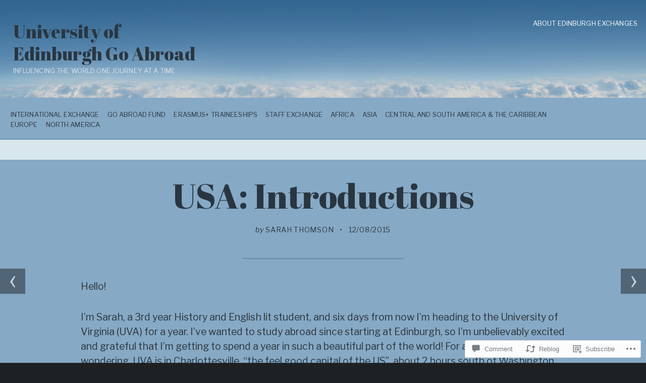

--- FILE ---
content_type: text/html; charset=UTF-8
request_url: https://uoeabroad.com/2015/08/12/introductions/
body_size: 27894
content:
<!DOCTYPE html>
<html lang="en">
<head>
	<meta charset="UTF-8" />
	<meta name="viewport" content="width=device-width, initial-scale=1.0">

	<link rel="profile" href="https://gmpg.org/xfn/11" />
	<link rel="pingback" href="https://uoeabroad.com/xmlrpc.php" />
	<!--[if lt IE 9]><script src="https://s0.wp.com/wp-content/themes/premium/traveler/js/html5.js?m=1414676390i"></script><![endif]-->

	<title>USA: Introductions &#8211; University of Edinburgh Go Abroad</title>
<script type="text/javascript">
  WebFontConfig = {"google":{"families":["Abril+Fatface:r:latin,latin-ext","Libre+Franklin:r,i,b,bi:latin,latin-ext"]},"api_url":"https:\/\/fonts-api.wp.com\/css"};
  (function() {
    var wf = document.createElement('script');
    wf.src = '/wp-content/plugins/custom-fonts/js/webfont.js';
    wf.type = 'text/javascript';
    wf.async = 'true';
    var s = document.getElementsByTagName('script')[0];
    s.parentNode.insertBefore(wf, s);
	})();
</script><style id="jetpack-custom-fonts-css">.wf-active h1.logo{font-size:2.24em;font-family:"Abril Fatface",sans-serif;font-style:normal;font-weight:400}.wf-active .home h1.logo{font-size:5.12em;font-family:"Abril Fatface",sans-serif;font-style:normal;font-weight:400}.wf-active .postmetadata, .wf-active .wp-edit, .wf-active body, .wf-active h2.description, .wf-active input, .wf-active select, .wf-active textarea{font-family:"Libre Franklin",sans-serif}.wf-active .article-style, .wf-active .footer-wrap, .wf-active .format-quote p, .wf-active .post-cats, .wf-active article .entry .list-tags{font-family:"Libre Franklin",sans-serif}.wf-active .masonry-container h2.posttitle{font-size:1.92em;font-weight:400;font-style:normal}.wf-active :not(.branding) > h1, .wf-active h2, .wf-active h3, .wf-active h4, .wf-active h5{font-family:"Abril Fatface",sans-serif;font-style:normal;font-weight:400}.wf-active :not(.branding) > h1{font-size:4.48em;font-style:normal;font-weight:400}.wf-active h1.pagetitle, .wf-active h1.posttitle, .wf-active h2.posttitle{font-size:2.4em;font-style:normal;font-weight:400}.wf-active .single h1.posttitle, .wf-active h1.pagetitle{font-size:3.84em;font-style:normal;font-weight:400}.wf-active .archive h1.pagetitle, .wf-active .archive h1.posttitle{font-size:2.4em;font-style:normal;font-weight:400}.wf-active h2{font-size:3.84em;font-style:normal;font-weight:400}.wf-active .excerpt-wrap h2.posttitle{font-size:2em;font-style:normal;font-weight:400}.wf-active h3{font-size:3.2em;font-style:normal;font-weight:400}.wf-active #related-posts h5, .wf-active h3#comments, .wf-active h3#reply-title{font-size:2.08em;font-style:normal;font-weight:400}.wf-active aside h3.widgettitle{font-size:1.76em;font-weight:400;font-style:normal}.wf-active footer h4.widgettitle{font-size:1.92em;font-style:normal;font-weight:400}.wf-active h4{font-size:2.56em;font-style:normal;font-weight:400}.wf-active h5{font-size:1.92em;font-style:normal;font-weight:400}.wf-active h6{font-size:1.28em;font-style:normal;font-weight:400}.wf-active #related-posts h5{font-size:1.92em;font-style:normal;font-weight:400}</style>
<meta name='robots' content='max-image-preview:large' />

<!-- Async WordPress.com Remote Login -->
<script id="wpcom_remote_login_js">
var wpcom_remote_login_extra_auth = '';
function wpcom_remote_login_remove_dom_node_id( element_id ) {
	var dom_node = document.getElementById( element_id );
	if ( dom_node ) { dom_node.parentNode.removeChild( dom_node ); }
}
function wpcom_remote_login_remove_dom_node_classes( class_name ) {
	var dom_nodes = document.querySelectorAll( '.' + class_name );
	for ( var i = 0; i < dom_nodes.length; i++ ) {
		dom_nodes[ i ].parentNode.removeChild( dom_nodes[ i ] );
	}
}
function wpcom_remote_login_final_cleanup() {
	wpcom_remote_login_remove_dom_node_classes( "wpcom_remote_login_msg" );
	wpcom_remote_login_remove_dom_node_id( "wpcom_remote_login_key" );
	wpcom_remote_login_remove_dom_node_id( "wpcom_remote_login_validate" );
	wpcom_remote_login_remove_dom_node_id( "wpcom_remote_login_js" );
	wpcom_remote_login_remove_dom_node_id( "wpcom_request_access_iframe" );
	wpcom_remote_login_remove_dom_node_id( "wpcom_request_access_styles" );
}

// Watch for messages back from the remote login
window.addEventListener( "message", function( e ) {
	if ( e.origin === "https://r-login.wordpress.com" ) {
		var data = {};
		try {
			data = JSON.parse( e.data );
		} catch( e ) {
			wpcom_remote_login_final_cleanup();
			return;
		}

		if ( data.msg === 'LOGIN' ) {
			// Clean up the login check iframe
			wpcom_remote_login_remove_dom_node_id( "wpcom_remote_login_key" );

			var id_regex = new RegExp( /^[0-9]+$/ );
			var token_regex = new RegExp( /^.*|.*|.*$/ );
			if (
				token_regex.test( data.token )
				&& id_regex.test( data.wpcomid )
			) {
				// We have everything we need to ask for a login
				var script = document.createElement( "script" );
				script.setAttribute( "id", "wpcom_remote_login_validate" );
				script.src = '/remote-login.php?wpcom_remote_login=validate'
					+ '&wpcomid=' + data.wpcomid
					+ '&token=' + encodeURIComponent( data.token )
					+ '&host=' + window.location.protocol
					+ '//' + window.location.hostname
					+ '&postid=6649'
					+ '&is_singular=1';
				document.body.appendChild( script );
			}

			return;
		}

		// Safari ITP, not logged in, so redirect
		if ( data.msg === 'LOGIN-REDIRECT' ) {
			window.location = 'https://wordpress.com/log-in?redirect_to=' + window.location.href;
			return;
		}

		// Safari ITP, storage access failed, remove the request
		if ( data.msg === 'LOGIN-REMOVE' ) {
			var css_zap = 'html { -webkit-transition: margin-top 1s; transition: margin-top 1s; } /* 9001 */ html { margin-top: 0 !important; } * html body { margin-top: 0 !important; } @media screen and ( max-width: 782px ) { html { margin-top: 0 !important; } * html body { margin-top: 0 !important; } }';
			var style_zap = document.createElement( 'style' );
			style_zap.type = 'text/css';
			style_zap.appendChild( document.createTextNode( css_zap ) );
			document.body.appendChild( style_zap );

			var e = document.getElementById( 'wpcom_request_access_iframe' );
			e.parentNode.removeChild( e );

			document.cookie = 'wordpress_com_login_access=denied; path=/; max-age=31536000';

			return;
		}

		// Safari ITP
		if ( data.msg === 'REQUEST_ACCESS' ) {
			console.log( 'request access: safari' );

			// Check ITP iframe enable/disable knob
			if ( wpcom_remote_login_extra_auth !== 'safari_itp_iframe' ) {
				return;
			}

			// If we are in a "private window" there is no ITP.
			var private_window = false;
			try {
				var opendb = window.openDatabase( null, null, null, null );
			} catch( e ) {
				private_window = true;
			}

			if ( private_window ) {
				console.log( 'private window' );
				return;
			}

			var iframe = document.createElement( 'iframe' );
			iframe.id = 'wpcom_request_access_iframe';
			iframe.setAttribute( 'scrolling', 'no' );
			iframe.setAttribute( 'sandbox', 'allow-storage-access-by-user-activation allow-scripts allow-same-origin allow-top-navigation-by-user-activation' );
			iframe.src = 'https://r-login.wordpress.com/remote-login.php?wpcom_remote_login=request_access&origin=' + encodeURIComponent( data.origin ) + '&wpcomid=' + encodeURIComponent( data.wpcomid );

			var css = 'html { -webkit-transition: margin-top 1s; transition: margin-top 1s; } /* 9001 */ html { margin-top: 46px !important; } * html body { margin-top: 46px !important; } @media screen and ( max-width: 660px ) { html { margin-top: 71px !important; } * html body { margin-top: 71px !important; } #wpcom_request_access_iframe { display: block; height: 71px !important; } } #wpcom_request_access_iframe { border: 0px; height: 46px; position: fixed; top: 0; left: 0; width: 100%; min-width: 100%; z-index: 99999; background: #23282d; } ';

			var style = document.createElement( 'style' );
			style.type = 'text/css';
			style.id = 'wpcom_request_access_styles';
			style.appendChild( document.createTextNode( css ) );
			document.body.appendChild( style );

			document.body.appendChild( iframe );
		}

		if ( data.msg === 'DONE' ) {
			wpcom_remote_login_final_cleanup();
		}
	}
}, false );

// Inject the remote login iframe after the page has had a chance to load
// more critical resources
window.addEventListener( "DOMContentLoaded", function( e ) {
	var iframe = document.createElement( "iframe" );
	iframe.style.display = "none";
	iframe.setAttribute( "scrolling", "no" );
	iframe.setAttribute( "id", "wpcom_remote_login_key" );
	iframe.src = "https://r-login.wordpress.com/remote-login.php"
		+ "?wpcom_remote_login=key"
		+ "&origin=aHR0cHM6Ly91b2VhYnJvYWQuY29t"
		+ "&wpcomid=9195713"
		+ "&time=" + Math.floor( Date.now() / 1000 );
	document.body.appendChild( iframe );
}, false );
</script>
<link rel='dns-prefetch' href='//s0.wp.com' />
<link rel='dns-prefetch' href='//widgets.wp.com' />
<link rel='dns-prefetch' href='//fonts-api.wp.com' />
<link rel="alternate" type="application/rss+xml" title="University of Edinburgh Go Abroad &raquo; Feed" href="https://uoeabroad.com/feed/" />
<link rel="alternate" type="application/rss+xml" title="University of Edinburgh Go Abroad &raquo; Comments Feed" href="https://uoeabroad.com/comments/feed/" />
<link rel="alternate" type="application/rss+xml" title="University of Edinburgh Go Abroad &raquo; USA: Introductions Comments Feed" href="https://uoeabroad.com/2015/08/12/introductions/feed/" />
	<script type="text/javascript">
		/* <![CDATA[ */
		function addLoadEvent(func) {
			var oldonload = window.onload;
			if (typeof window.onload != 'function') {
				window.onload = func;
			} else {
				window.onload = function () {
					oldonload();
					func();
				}
			}
		}
		/* ]]> */
	</script>
	<link crossorigin='anonymous' rel='stylesheet' id='all-css-0-1' href='/wp-content/mu-plugins/likes/jetpack-likes.css?m=1743883414i&cssminify=yes' type='text/css' media='all' />
<style id='wp-emoji-styles-inline-css'>

	img.wp-smiley, img.emoji {
		display: inline !important;
		border: none !important;
		box-shadow: none !important;
		height: 1em !important;
		width: 1em !important;
		margin: 0 0.07em !important;
		vertical-align: -0.1em !important;
		background: none !important;
		padding: 0 !important;
	}
/*# sourceURL=wp-emoji-styles-inline-css */
</style>
<link crossorigin='anonymous' rel='stylesheet' id='all-css-2-1' href='/wp-content/plugins/gutenberg-core/v22.2.0/build/styles/block-library/style.css?m=1764855221i&cssminify=yes' type='text/css' media='all' />
<style id='wp-block-library-inline-css'>
.has-text-align-justify {
	text-align:justify;
}
.has-text-align-justify{text-align:justify;}

/*# sourceURL=wp-block-library-inline-css */
</style><style id='wp-block-social-links-inline-css'>
.wp-block-social-links{background:none;box-sizing:border-box;margin-left:0;padding-left:0;padding-right:0;text-indent:0}.wp-block-social-links .wp-social-link a,.wp-block-social-links .wp-social-link a:hover{border-bottom:0;box-shadow:none;text-decoration:none}.wp-block-social-links .wp-social-link svg{height:1em;width:1em}.wp-block-social-links .wp-social-link span:not(.screen-reader-text){font-size:.65em;margin-left:.5em;margin-right:.5em}.wp-block-social-links.has-small-icon-size{font-size:16px}.wp-block-social-links,.wp-block-social-links.has-normal-icon-size{font-size:24px}.wp-block-social-links.has-large-icon-size{font-size:36px}.wp-block-social-links.has-huge-icon-size{font-size:48px}.wp-block-social-links.aligncenter{display:flex;justify-content:center}.wp-block-social-links.alignright{justify-content:flex-end}.wp-block-social-link{border-radius:9999px;display:block}@media not (prefers-reduced-motion){.wp-block-social-link{transition:transform .1s ease}}.wp-block-social-link{height:auto}.wp-block-social-link a{align-items:center;display:flex;line-height:0}.wp-block-social-link:hover{transform:scale(1.1)}.wp-block-social-links .wp-block-social-link.wp-social-link{display:inline-block;margin:0;padding:0}.wp-block-social-links .wp-block-social-link.wp-social-link .wp-block-social-link-anchor,.wp-block-social-links .wp-block-social-link.wp-social-link .wp-block-social-link-anchor svg,.wp-block-social-links .wp-block-social-link.wp-social-link .wp-block-social-link-anchor:active,.wp-block-social-links .wp-block-social-link.wp-social-link .wp-block-social-link-anchor:hover,.wp-block-social-links .wp-block-social-link.wp-social-link .wp-block-social-link-anchor:visited{fill:currentColor;color:currentColor}:where(.wp-block-social-links:not(.is-style-logos-only)) .wp-social-link{background-color:#f0f0f0;color:#444}:where(.wp-block-social-links:not(.is-style-logos-only)) .wp-social-link-amazon{background-color:#f90;color:#fff}:where(.wp-block-social-links:not(.is-style-logos-only)) .wp-social-link-bandcamp{background-color:#1ea0c3;color:#fff}:where(.wp-block-social-links:not(.is-style-logos-only)) .wp-social-link-behance{background-color:#0757fe;color:#fff}:where(.wp-block-social-links:not(.is-style-logos-only)) .wp-social-link-bluesky{background-color:#0a7aff;color:#fff}:where(.wp-block-social-links:not(.is-style-logos-only)) .wp-social-link-codepen{background-color:#1e1f26;color:#fff}:where(.wp-block-social-links:not(.is-style-logos-only)) .wp-social-link-deviantart{background-color:#02e49b;color:#fff}:where(.wp-block-social-links:not(.is-style-logos-only)) .wp-social-link-discord{background-color:#5865f2;color:#fff}:where(.wp-block-social-links:not(.is-style-logos-only)) .wp-social-link-dribbble{background-color:#e94c89;color:#fff}:where(.wp-block-social-links:not(.is-style-logos-only)) .wp-social-link-dropbox{background-color:#4280ff;color:#fff}:where(.wp-block-social-links:not(.is-style-logos-only)) .wp-social-link-etsy{background-color:#f45800;color:#fff}:where(.wp-block-social-links:not(.is-style-logos-only)) .wp-social-link-facebook{background-color:#0866ff;color:#fff}:where(.wp-block-social-links:not(.is-style-logos-only)) .wp-social-link-fivehundredpx{background-color:#000;color:#fff}:where(.wp-block-social-links:not(.is-style-logos-only)) .wp-social-link-flickr{background-color:#0461dd;color:#fff}:where(.wp-block-social-links:not(.is-style-logos-only)) .wp-social-link-foursquare{background-color:#e65678;color:#fff}:where(.wp-block-social-links:not(.is-style-logos-only)) .wp-social-link-github{background-color:#24292d;color:#fff}:where(.wp-block-social-links:not(.is-style-logos-only)) .wp-social-link-goodreads{background-color:#eceadd;color:#382110}:where(.wp-block-social-links:not(.is-style-logos-only)) .wp-social-link-google{background-color:#ea4434;color:#fff}:where(.wp-block-social-links:not(.is-style-logos-only)) .wp-social-link-gravatar{background-color:#1d4fc4;color:#fff}:where(.wp-block-social-links:not(.is-style-logos-only)) .wp-social-link-instagram{background-color:#f00075;color:#fff}:where(.wp-block-social-links:not(.is-style-logos-only)) .wp-social-link-lastfm{background-color:#e21b24;color:#fff}:where(.wp-block-social-links:not(.is-style-logos-only)) .wp-social-link-linkedin{background-color:#0d66c2;color:#fff}:where(.wp-block-social-links:not(.is-style-logos-only)) .wp-social-link-mastodon{background-color:#3288d4;color:#fff}:where(.wp-block-social-links:not(.is-style-logos-only)) .wp-social-link-medium{background-color:#000;color:#fff}:where(.wp-block-social-links:not(.is-style-logos-only)) .wp-social-link-meetup{background-color:#f6405f;color:#fff}:where(.wp-block-social-links:not(.is-style-logos-only)) .wp-social-link-patreon{background-color:#000;color:#fff}:where(.wp-block-social-links:not(.is-style-logos-only)) .wp-social-link-pinterest{background-color:#e60122;color:#fff}:where(.wp-block-social-links:not(.is-style-logos-only)) .wp-social-link-pocket{background-color:#ef4155;color:#fff}:where(.wp-block-social-links:not(.is-style-logos-only)) .wp-social-link-reddit{background-color:#ff4500;color:#fff}:where(.wp-block-social-links:not(.is-style-logos-only)) .wp-social-link-skype{background-color:#0478d7;color:#fff}:where(.wp-block-social-links:not(.is-style-logos-only)) .wp-social-link-snapchat{stroke:#000;background-color:#fefc00;color:#fff}:where(.wp-block-social-links:not(.is-style-logos-only)) .wp-social-link-soundcloud{background-color:#ff5600;color:#fff}:where(.wp-block-social-links:not(.is-style-logos-only)) .wp-social-link-spotify{background-color:#1bd760;color:#fff}:where(.wp-block-social-links:not(.is-style-logos-only)) .wp-social-link-telegram{background-color:#2aabee;color:#fff}:where(.wp-block-social-links:not(.is-style-logos-only)) .wp-social-link-threads{background-color:#000;color:#fff}:where(.wp-block-social-links:not(.is-style-logos-only)) .wp-social-link-tiktok{background-color:#000;color:#fff}:where(.wp-block-social-links:not(.is-style-logos-only)) .wp-social-link-tumblr{background-color:#011835;color:#fff}:where(.wp-block-social-links:not(.is-style-logos-only)) .wp-social-link-twitch{background-color:#6440a4;color:#fff}:where(.wp-block-social-links:not(.is-style-logos-only)) .wp-social-link-twitter{background-color:#1da1f2;color:#fff}:where(.wp-block-social-links:not(.is-style-logos-only)) .wp-social-link-vimeo{background-color:#1eb7ea;color:#fff}:where(.wp-block-social-links:not(.is-style-logos-only)) .wp-social-link-vk{background-color:#4680c2;color:#fff}:where(.wp-block-social-links:not(.is-style-logos-only)) .wp-social-link-wordpress{background-color:#3499cd;color:#fff}:where(.wp-block-social-links:not(.is-style-logos-only)) .wp-social-link-whatsapp{background-color:#25d366;color:#fff}:where(.wp-block-social-links:not(.is-style-logos-only)) .wp-social-link-x{background-color:#000;color:#fff}:where(.wp-block-social-links:not(.is-style-logos-only)) .wp-social-link-yelp{background-color:#d32422;color:#fff}:where(.wp-block-social-links:not(.is-style-logos-only)) .wp-social-link-youtube{background-color:red;color:#fff}:where(.wp-block-social-links.is-style-logos-only) .wp-social-link{background:none}:where(.wp-block-social-links.is-style-logos-only) .wp-social-link svg{height:1.25em;width:1.25em}:where(.wp-block-social-links.is-style-logos-only) .wp-social-link-amazon{color:#f90}:where(.wp-block-social-links.is-style-logos-only) .wp-social-link-bandcamp{color:#1ea0c3}:where(.wp-block-social-links.is-style-logos-only) .wp-social-link-behance{color:#0757fe}:where(.wp-block-social-links.is-style-logos-only) .wp-social-link-bluesky{color:#0a7aff}:where(.wp-block-social-links.is-style-logos-only) .wp-social-link-codepen{color:#1e1f26}:where(.wp-block-social-links.is-style-logos-only) .wp-social-link-deviantart{color:#02e49b}:where(.wp-block-social-links.is-style-logos-only) .wp-social-link-discord{color:#5865f2}:where(.wp-block-social-links.is-style-logos-only) .wp-social-link-dribbble{color:#e94c89}:where(.wp-block-social-links.is-style-logos-only) .wp-social-link-dropbox{color:#4280ff}:where(.wp-block-social-links.is-style-logos-only) .wp-social-link-etsy{color:#f45800}:where(.wp-block-social-links.is-style-logos-only) .wp-social-link-facebook{color:#0866ff}:where(.wp-block-social-links.is-style-logos-only) .wp-social-link-fivehundredpx{color:#000}:where(.wp-block-social-links.is-style-logos-only) .wp-social-link-flickr{color:#0461dd}:where(.wp-block-social-links.is-style-logos-only) .wp-social-link-foursquare{color:#e65678}:where(.wp-block-social-links.is-style-logos-only) .wp-social-link-github{color:#24292d}:where(.wp-block-social-links.is-style-logos-only) .wp-social-link-goodreads{color:#382110}:where(.wp-block-social-links.is-style-logos-only) .wp-social-link-google{color:#ea4434}:where(.wp-block-social-links.is-style-logos-only) .wp-social-link-gravatar{color:#1d4fc4}:where(.wp-block-social-links.is-style-logos-only) .wp-social-link-instagram{color:#f00075}:where(.wp-block-social-links.is-style-logos-only) .wp-social-link-lastfm{color:#e21b24}:where(.wp-block-social-links.is-style-logos-only) .wp-social-link-linkedin{color:#0d66c2}:where(.wp-block-social-links.is-style-logos-only) .wp-social-link-mastodon{color:#3288d4}:where(.wp-block-social-links.is-style-logos-only) .wp-social-link-medium{color:#000}:where(.wp-block-social-links.is-style-logos-only) .wp-social-link-meetup{color:#f6405f}:where(.wp-block-social-links.is-style-logos-only) .wp-social-link-patreon{color:#000}:where(.wp-block-social-links.is-style-logos-only) .wp-social-link-pinterest{color:#e60122}:where(.wp-block-social-links.is-style-logos-only) .wp-social-link-pocket{color:#ef4155}:where(.wp-block-social-links.is-style-logos-only) .wp-social-link-reddit{color:#ff4500}:where(.wp-block-social-links.is-style-logos-only) .wp-social-link-skype{color:#0478d7}:where(.wp-block-social-links.is-style-logos-only) .wp-social-link-snapchat{stroke:#000;color:#fff}:where(.wp-block-social-links.is-style-logos-only) .wp-social-link-soundcloud{color:#ff5600}:where(.wp-block-social-links.is-style-logos-only) .wp-social-link-spotify{color:#1bd760}:where(.wp-block-social-links.is-style-logos-only) .wp-social-link-telegram{color:#2aabee}:where(.wp-block-social-links.is-style-logos-only) .wp-social-link-threads{color:#000}:where(.wp-block-social-links.is-style-logos-only) .wp-social-link-tiktok{color:#000}:where(.wp-block-social-links.is-style-logos-only) .wp-social-link-tumblr{color:#011835}:where(.wp-block-social-links.is-style-logos-only) .wp-social-link-twitch{color:#6440a4}:where(.wp-block-social-links.is-style-logos-only) .wp-social-link-twitter{color:#1da1f2}:where(.wp-block-social-links.is-style-logos-only) .wp-social-link-vimeo{color:#1eb7ea}:where(.wp-block-social-links.is-style-logos-only) .wp-social-link-vk{color:#4680c2}:where(.wp-block-social-links.is-style-logos-only) .wp-social-link-whatsapp{color:#25d366}:where(.wp-block-social-links.is-style-logos-only) .wp-social-link-wordpress{color:#3499cd}:where(.wp-block-social-links.is-style-logos-only) .wp-social-link-x{color:#000}:where(.wp-block-social-links.is-style-logos-only) .wp-social-link-yelp{color:#d32422}:where(.wp-block-social-links.is-style-logos-only) .wp-social-link-youtube{color:red}.wp-block-social-links.is-style-pill-shape .wp-social-link{width:auto}:root :where(.wp-block-social-links .wp-social-link a){padding:.25em}:root :where(.wp-block-social-links.is-style-logos-only .wp-social-link a){padding:0}:root :where(.wp-block-social-links.is-style-pill-shape .wp-social-link a){padding-left:.6666666667em;padding-right:.6666666667em}.wp-block-social-links:not(.has-icon-color):not(.has-icon-background-color) .wp-social-link-snapchat .wp-block-social-link-label{color:#000}
/*# sourceURL=/wp-content/plugins/gutenberg-core/v22.2.0/build/styles/block-library/social-links/style.css */
</style>
<style id='global-styles-inline-css'>
:root{--wp--preset--aspect-ratio--square: 1;--wp--preset--aspect-ratio--4-3: 4/3;--wp--preset--aspect-ratio--3-4: 3/4;--wp--preset--aspect-ratio--3-2: 3/2;--wp--preset--aspect-ratio--2-3: 2/3;--wp--preset--aspect-ratio--16-9: 16/9;--wp--preset--aspect-ratio--9-16: 9/16;--wp--preset--color--black: #000000;--wp--preset--color--cyan-bluish-gray: #abb8c3;--wp--preset--color--white: #ffffff;--wp--preset--color--pale-pink: #f78da7;--wp--preset--color--vivid-red: #cf2e2e;--wp--preset--color--luminous-vivid-orange: #ff6900;--wp--preset--color--luminous-vivid-amber: #fcb900;--wp--preset--color--light-green-cyan: #7bdcb5;--wp--preset--color--vivid-green-cyan: #00d084;--wp--preset--color--pale-cyan-blue: #8ed1fc;--wp--preset--color--vivid-cyan-blue: #0693e3;--wp--preset--color--vivid-purple: #9b51e0;--wp--preset--gradient--vivid-cyan-blue-to-vivid-purple: linear-gradient(135deg,rgb(6,147,227) 0%,rgb(155,81,224) 100%);--wp--preset--gradient--light-green-cyan-to-vivid-green-cyan: linear-gradient(135deg,rgb(122,220,180) 0%,rgb(0,208,130) 100%);--wp--preset--gradient--luminous-vivid-amber-to-luminous-vivid-orange: linear-gradient(135deg,rgb(252,185,0) 0%,rgb(255,105,0) 100%);--wp--preset--gradient--luminous-vivid-orange-to-vivid-red: linear-gradient(135deg,rgb(255,105,0) 0%,rgb(207,46,46) 100%);--wp--preset--gradient--very-light-gray-to-cyan-bluish-gray: linear-gradient(135deg,rgb(238,238,238) 0%,rgb(169,184,195) 100%);--wp--preset--gradient--cool-to-warm-spectrum: linear-gradient(135deg,rgb(74,234,220) 0%,rgb(151,120,209) 20%,rgb(207,42,186) 40%,rgb(238,44,130) 60%,rgb(251,105,98) 80%,rgb(254,248,76) 100%);--wp--preset--gradient--blush-light-purple: linear-gradient(135deg,rgb(255,206,236) 0%,rgb(152,150,240) 100%);--wp--preset--gradient--blush-bordeaux: linear-gradient(135deg,rgb(254,205,165) 0%,rgb(254,45,45) 50%,rgb(107,0,62) 100%);--wp--preset--gradient--luminous-dusk: linear-gradient(135deg,rgb(255,203,112) 0%,rgb(199,81,192) 50%,rgb(65,88,208) 100%);--wp--preset--gradient--pale-ocean: linear-gradient(135deg,rgb(255,245,203) 0%,rgb(182,227,212) 50%,rgb(51,167,181) 100%);--wp--preset--gradient--electric-grass: linear-gradient(135deg,rgb(202,248,128) 0%,rgb(113,206,126) 100%);--wp--preset--gradient--midnight: linear-gradient(135deg,rgb(2,3,129) 0%,rgb(40,116,252) 100%);--wp--preset--font-size--small: 15.5px;--wp--preset--font-size--medium: 23.2px;--wp--preset--font-size--large: 33px;--wp--preset--font-size--x-large: 42px;--wp--preset--font-size--normal: 19.3px;--wp--preset--font-size--huge: 38px;--wp--preset--font-family--albert-sans: 'Albert Sans', sans-serif;--wp--preset--font-family--alegreya: Alegreya, serif;--wp--preset--font-family--arvo: Arvo, serif;--wp--preset--font-family--bodoni-moda: 'Bodoni Moda', serif;--wp--preset--font-family--bricolage-grotesque: 'Bricolage Grotesque', sans-serif;--wp--preset--font-family--cabin: Cabin, sans-serif;--wp--preset--font-family--chivo: Chivo, sans-serif;--wp--preset--font-family--commissioner: Commissioner, sans-serif;--wp--preset--font-family--cormorant: Cormorant, serif;--wp--preset--font-family--courier-prime: 'Courier Prime', monospace;--wp--preset--font-family--crimson-pro: 'Crimson Pro', serif;--wp--preset--font-family--dm-mono: 'DM Mono', monospace;--wp--preset--font-family--dm-sans: 'DM Sans', sans-serif;--wp--preset--font-family--dm-serif-display: 'DM Serif Display', serif;--wp--preset--font-family--domine: Domine, serif;--wp--preset--font-family--eb-garamond: 'EB Garamond', serif;--wp--preset--font-family--epilogue: Epilogue, sans-serif;--wp--preset--font-family--fahkwang: Fahkwang, sans-serif;--wp--preset--font-family--figtree: Figtree, sans-serif;--wp--preset--font-family--fira-sans: 'Fira Sans', sans-serif;--wp--preset--font-family--fjalla-one: 'Fjalla One', sans-serif;--wp--preset--font-family--fraunces: Fraunces, serif;--wp--preset--font-family--gabarito: Gabarito, system-ui;--wp--preset--font-family--ibm-plex-mono: 'IBM Plex Mono', monospace;--wp--preset--font-family--ibm-plex-sans: 'IBM Plex Sans', sans-serif;--wp--preset--font-family--ibarra-real-nova: 'Ibarra Real Nova', serif;--wp--preset--font-family--instrument-serif: 'Instrument Serif', serif;--wp--preset--font-family--inter: Inter, sans-serif;--wp--preset--font-family--josefin-sans: 'Josefin Sans', sans-serif;--wp--preset--font-family--jost: Jost, sans-serif;--wp--preset--font-family--libre-baskerville: 'Libre Baskerville', serif;--wp--preset--font-family--libre-franklin: 'Libre Franklin', sans-serif;--wp--preset--font-family--literata: Literata, serif;--wp--preset--font-family--lora: Lora, serif;--wp--preset--font-family--merriweather: Merriweather, serif;--wp--preset--font-family--montserrat: Montserrat, sans-serif;--wp--preset--font-family--newsreader: Newsreader, serif;--wp--preset--font-family--noto-sans-mono: 'Noto Sans Mono', sans-serif;--wp--preset--font-family--nunito: Nunito, sans-serif;--wp--preset--font-family--open-sans: 'Open Sans', sans-serif;--wp--preset--font-family--overpass: Overpass, sans-serif;--wp--preset--font-family--pt-serif: 'PT Serif', serif;--wp--preset--font-family--petrona: Petrona, serif;--wp--preset--font-family--piazzolla: Piazzolla, serif;--wp--preset--font-family--playfair-display: 'Playfair Display', serif;--wp--preset--font-family--plus-jakarta-sans: 'Plus Jakarta Sans', sans-serif;--wp--preset--font-family--poppins: Poppins, sans-serif;--wp--preset--font-family--raleway: Raleway, sans-serif;--wp--preset--font-family--roboto: Roboto, sans-serif;--wp--preset--font-family--roboto-slab: 'Roboto Slab', serif;--wp--preset--font-family--rubik: Rubik, sans-serif;--wp--preset--font-family--rufina: Rufina, serif;--wp--preset--font-family--sora: Sora, sans-serif;--wp--preset--font-family--source-sans-3: 'Source Sans 3', sans-serif;--wp--preset--font-family--source-serif-4: 'Source Serif 4', serif;--wp--preset--font-family--space-mono: 'Space Mono', monospace;--wp--preset--font-family--syne: Syne, sans-serif;--wp--preset--font-family--texturina: Texturina, serif;--wp--preset--font-family--urbanist: Urbanist, sans-serif;--wp--preset--font-family--work-sans: 'Work Sans', sans-serif;--wp--preset--spacing--20: 0.44rem;--wp--preset--spacing--30: 0.67rem;--wp--preset--spacing--40: 1rem;--wp--preset--spacing--50: 1.5rem;--wp--preset--spacing--60: 2.25rem;--wp--preset--spacing--70: 3.38rem;--wp--preset--spacing--80: 5.06rem;--wp--preset--shadow--natural: 6px 6px 9px rgba(0, 0, 0, 0.2);--wp--preset--shadow--deep: 12px 12px 50px rgba(0, 0, 0, 0.4);--wp--preset--shadow--sharp: 6px 6px 0px rgba(0, 0, 0, 0.2);--wp--preset--shadow--outlined: 6px 6px 0px -3px rgb(255, 255, 255), 6px 6px rgb(0, 0, 0);--wp--preset--shadow--crisp: 6px 6px 0px rgb(0, 0, 0);}:where(.is-layout-flex){gap: 0.5em;}:where(.is-layout-grid){gap: 0.5em;}body .is-layout-flex{display: flex;}.is-layout-flex{flex-wrap: wrap;align-items: center;}.is-layout-flex > :is(*, div){margin: 0;}body .is-layout-grid{display: grid;}.is-layout-grid > :is(*, div){margin: 0;}:where(.wp-block-columns.is-layout-flex){gap: 2em;}:where(.wp-block-columns.is-layout-grid){gap: 2em;}:where(.wp-block-post-template.is-layout-flex){gap: 1.25em;}:where(.wp-block-post-template.is-layout-grid){gap: 1.25em;}.has-black-color{color: var(--wp--preset--color--black) !important;}.has-cyan-bluish-gray-color{color: var(--wp--preset--color--cyan-bluish-gray) !important;}.has-white-color{color: var(--wp--preset--color--white) !important;}.has-pale-pink-color{color: var(--wp--preset--color--pale-pink) !important;}.has-vivid-red-color{color: var(--wp--preset--color--vivid-red) !important;}.has-luminous-vivid-orange-color{color: var(--wp--preset--color--luminous-vivid-orange) !important;}.has-luminous-vivid-amber-color{color: var(--wp--preset--color--luminous-vivid-amber) !important;}.has-light-green-cyan-color{color: var(--wp--preset--color--light-green-cyan) !important;}.has-vivid-green-cyan-color{color: var(--wp--preset--color--vivid-green-cyan) !important;}.has-pale-cyan-blue-color{color: var(--wp--preset--color--pale-cyan-blue) !important;}.has-vivid-cyan-blue-color{color: var(--wp--preset--color--vivid-cyan-blue) !important;}.has-vivid-purple-color{color: var(--wp--preset--color--vivid-purple) !important;}.has-black-background-color{background-color: var(--wp--preset--color--black) !important;}.has-cyan-bluish-gray-background-color{background-color: var(--wp--preset--color--cyan-bluish-gray) !important;}.has-white-background-color{background-color: var(--wp--preset--color--white) !important;}.has-pale-pink-background-color{background-color: var(--wp--preset--color--pale-pink) !important;}.has-vivid-red-background-color{background-color: var(--wp--preset--color--vivid-red) !important;}.has-luminous-vivid-orange-background-color{background-color: var(--wp--preset--color--luminous-vivid-orange) !important;}.has-luminous-vivid-amber-background-color{background-color: var(--wp--preset--color--luminous-vivid-amber) !important;}.has-light-green-cyan-background-color{background-color: var(--wp--preset--color--light-green-cyan) !important;}.has-vivid-green-cyan-background-color{background-color: var(--wp--preset--color--vivid-green-cyan) !important;}.has-pale-cyan-blue-background-color{background-color: var(--wp--preset--color--pale-cyan-blue) !important;}.has-vivid-cyan-blue-background-color{background-color: var(--wp--preset--color--vivid-cyan-blue) !important;}.has-vivid-purple-background-color{background-color: var(--wp--preset--color--vivid-purple) !important;}.has-black-border-color{border-color: var(--wp--preset--color--black) !important;}.has-cyan-bluish-gray-border-color{border-color: var(--wp--preset--color--cyan-bluish-gray) !important;}.has-white-border-color{border-color: var(--wp--preset--color--white) !important;}.has-pale-pink-border-color{border-color: var(--wp--preset--color--pale-pink) !important;}.has-vivid-red-border-color{border-color: var(--wp--preset--color--vivid-red) !important;}.has-luminous-vivid-orange-border-color{border-color: var(--wp--preset--color--luminous-vivid-orange) !important;}.has-luminous-vivid-amber-border-color{border-color: var(--wp--preset--color--luminous-vivid-amber) !important;}.has-light-green-cyan-border-color{border-color: var(--wp--preset--color--light-green-cyan) !important;}.has-vivid-green-cyan-border-color{border-color: var(--wp--preset--color--vivid-green-cyan) !important;}.has-pale-cyan-blue-border-color{border-color: var(--wp--preset--color--pale-cyan-blue) !important;}.has-vivid-cyan-blue-border-color{border-color: var(--wp--preset--color--vivid-cyan-blue) !important;}.has-vivid-purple-border-color{border-color: var(--wp--preset--color--vivid-purple) !important;}.has-vivid-cyan-blue-to-vivid-purple-gradient-background{background: var(--wp--preset--gradient--vivid-cyan-blue-to-vivid-purple) !important;}.has-light-green-cyan-to-vivid-green-cyan-gradient-background{background: var(--wp--preset--gradient--light-green-cyan-to-vivid-green-cyan) !important;}.has-luminous-vivid-amber-to-luminous-vivid-orange-gradient-background{background: var(--wp--preset--gradient--luminous-vivid-amber-to-luminous-vivid-orange) !important;}.has-luminous-vivid-orange-to-vivid-red-gradient-background{background: var(--wp--preset--gradient--luminous-vivid-orange-to-vivid-red) !important;}.has-very-light-gray-to-cyan-bluish-gray-gradient-background{background: var(--wp--preset--gradient--very-light-gray-to-cyan-bluish-gray) !important;}.has-cool-to-warm-spectrum-gradient-background{background: var(--wp--preset--gradient--cool-to-warm-spectrum) !important;}.has-blush-light-purple-gradient-background{background: var(--wp--preset--gradient--blush-light-purple) !important;}.has-blush-bordeaux-gradient-background{background: var(--wp--preset--gradient--blush-bordeaux) !important;}.has-luminous-dusk-gradient-background{background: var(--wp--preset--gradient--luminous-dusk) !important;}.has-pale-ocean-gradient-background{background: var(--wp--preset--gradient--pale-ocean) !important;}.has-electric-grass-gradient-background{background: var(--wp--preset--gradient--electric-grass) !important;}.has-midnight-gradient-background{background: var(--wp--preset--gradient--midnight) !important;}.has-small-font-size{font-size: var(--wp--preset--font-size--small) !important;}.has-medium-font-size{font-size: var(--wp--preset--font-size--medium) !important;}.has-large-font-size{font-size: var(--wp--preset--font-size--large) !important;}.has-x-large-font-size{font-size: var(--wp--preset--font-size--x-large) !important;}.has-albert-sans-font-family{font-family: var(--wp--preset--font-family--albert-sans) !important;}.has-alegreya-font-family{font-family: var(--wp--preset--font-family--alegreya) !important;}.has-arvo-font-family{font-family: var(--wp--preset--font-family--arvo) !important;}.has-bodoni-moda-font-family{font-family: var(--wp--preset--font-family--bodoni-moda) !important;}.has-bricolage-grotesque-font-family{font-family: var(--wp--preset--font-family--bricolage-grotesque) !important;}.has-cabin-font-family{font-family: var(--wp--preset--font-family--cabin) !important;}.has-chivo-font-family{font-family: var(--wp--preset--font-family--chivo) !important;}.has-commissioner-font-family{font-family: var(--wp--preset--font-family--commissioner) !important;}.has-cormorant-font-family{font-family: var(--wp--preset--font-family--cormorant) !important;}.has-courier-prime-font-family{font-family: var(--wp--preset--font-family--courier-prime) !important;}.has-crimson-pro-font-family{font-family: var(--wp--preset--font-family--crimson-pro) !important;}.has-dm-mono-font-family{font-family: var(--wp--preset--font-family--dm-mono) !important;}.has-dm-sans-font-family{font-family: var(--wp--preset--font-family--dm-sans) !important;}.has-dm-serif-display-font-family{font-family: var(--wp--preset--font-family--dm-serif-display) !important;}.has-domine-font-family{font-family: var(--wp--preset--font-family--domine) !important;}.has-eb-garamond-font-family{font-family: var(--wp--preset--font-family--eb-garamond) !important;}.has-epilogue-font-family{font-family: var(--wp--preset--font-family--epilogue) !important;}.has-fahkwang-font-family{font-family: var(--wp--preset--font-family--fahkwang) !important;}.has-figtree-font-family{font-family: var(--wp--preset--font-family--figtree) !important;}.has-fira-sans-font-family{font-family: var(--wp--preset--font-family--fira-sans) !important;}.has-fjalla-one-font-family{font-family: var(--wp--preset--font-family--fjalla-one) !important;}.has-fraunces-font-family{font-family: var(--wp--preset--font-family--fraunces) !important;}.has-gabarito-font-family{font-family: var(--wp--preset--font-family--gabarito) !important;}.has-ibm-plex-mono-font-family{font-family: var(--wp--preset--font-family--ibm-plex-mono) !important;}.has-ibm-plex-sans-font-family{font-family: var(--wp--preset--font-family--ibm-plex-sans) !important;}.has-ibarra-real-nova-font-family{font-family: var(--wp--preset--font-family--ibarra-real-nova) !important;}.has-instrument-serif-font-family{font-family: var(--wp--preset--font-family--instrument-serif) !important;}.has-inter-font-family{font-family: var(--wp--preset--font-family--inter) !important;}.has-josefin-sans-font-family{font-family: var(--wp--preset--font-family--josefin-sans) !important;}.has-jost-font-family{font-family: var(--wp--preset--font-family--jost) !important;}.has-libre-baskerville-font-family{font-family: var(--wp--preset--font-family--libre-baskerville) !important;}.has-libre-franklin-font-family{font-family: var(--wp--preset--font-family--libre-franklin) !important;}.has-literata-font-family{font-family: var(--wp--preset--font-family--literata) !important;}.has-lora-font-family{font-family: var(--wp--preset--font-family--lora) !important;}.has-merriweather-font-family{font-family: var(--wp--preset--font-family--merriweather) !important;}.has-montserrat-font-family{font-family: var(--wp--preset--font-family--montserrat) !important;}.has-newsreader-font-family{font-family: var(--wp--preset--font-family--newsreader) !important;}.has-noto-sans-mono-font-family{font-family: var(--wp--preset--font-family--noto-sans-mono) !important;}.has-nunito-font-family{font-family: var(--wp--preset--font-family--nunito) !important;}.has-open-sans-font-family{font-family: var(--wp--preset--font-family--open-sans) !important;}.has-overpass-font-family{font-family: var(--wp--preset--font-family--overpass) !important;}.has-pt-serif-font-family{font-family: var(--wp--preset--font-family--pt-serif) !important;}.has-petrona-font-family{font-family: var(--wp--preset--font-family--petrona) !important;}.has-piazzolla-font-family{font-family: var(--wp--preset--font-family--piazzolla) !important;}.has-playfair-display-font-family{font-family: var(--wp--preset--font-family--playfair-display) !important;}.has-plus-jakarta-sans-font-family{font-family: var(--wp--preset--font-family--plus-jakarta-sans) !important;}.has-poppins-font-family{font-family: var(--wp--preset--font-family--poppins) !important;}.has-raleway-font-family{font-family: var(--wp--preset--font-family--raleway) !important;}.has-roboto-font-family{font-family: var(--wp--preset--font-family--roboto) !important;}.has-roboto-slab-font-family{font-family: var(--wp--preset--font-family--roboto-slab) !important;}.has-rubik-font-family{font-family: var(--wp--preset--font-family--rubik) !important;}.has-rufina-font-family{font-family: var(--wp--preset--font-family--rufina) !important;}.has-sora-font-family{font-family: var(--wp--preset--font-family--sora) !important;}.has-source-sans-3-font-family{font-family: var(--wp--preset--font-family--source-sans-3) !important;}.has-source-serif-4-font-family{font-family: var(--wp--preset--font-family--source-serif-4) !important;}.has-space-mono-font-family{font-family: var(--wp--preset--font-family--space-mono) !important;}.has-syne-font-family{font-family: var(--wp--preset--font-family--syne) !important;}.has-texturina-font-family{font-family: var(--wp--preset--font-family--texturina) !important;}.has-urbanist-font-family{font-family: var(--wp--preset--font-family--urbanist) !important;}.has-work-sans-font-family{font-family: var(--wp--preset--font-family--work-sans) !important;}
/*# sourceURL=global-styles-inline-css */
</style>

<style id='classic-theme-styles-inline-css'>
/*! This file is auto-generated */
.wp-block-button__link{color:#fff;background-color:#32373c;border-radius:9999px;box-shadow:none;text-decoration:none;padding:calc(.667em + 2px) calc(1.333em + 2px);font-size:1.125em}.wp-block-file__button{background:#32373c;color:#fff;text-decoration:none}
/*# sourceURL=/wp-includes/css/classic-themes.min.css */
</style>
<link crossorigin='anonymous' rel='stylesheet' id='all-css-4-1' href='/_static/??-eJx9jl0OwjAMgy9EiUDj7wFxFNR2EXRb2qpJt+uTaSAhkPYYx59tmLLxKQpGAXkiIUMuSKESSLEjDljAMwO2QVIxbki+560qG/giqZo81EeIDD4VVJ2yldlBClpNIbWtYVNWxjin5czmPcEsi9a4DiVb3xuVlojlAVzj53cfMbapgK2SyIoE/0cBFw+uhqGFEYvTZhXnyfx7z1tudN2djud9c2maQ/cCq3F5wQ==&cssminify=yes' type='text/css' media='all' />
<link rel='stylesheet' id='verbum-gutenberg-css-css' href='https://widgets.wp.com/verbum-block-editor/block-editor.css?ver=1738686361' media='all' />
<link crossorigin='anonymous' rel='stylesheet' id='all-css-6-1' href='/_static/??-eJyNy0EKgCAQBdALVYNIgovoLCEfMppRZsyuX92g3ds8uuuYijRIo7aDYVQVnC+mplvHCaVkRpYUkOnlQD+LwmoRyx1fW3lxc/Quhhj88QCrMywI&cssminify=yes' type='text/css' media='all' />
<link crossorigin='anonymous' rel='stylesheet' id='print-css-7-1' href='/wp-content/themes/premium/traveler/css/print.css?m=1378993840i&cssminify=yes' type='text/css' media='print' />
<link rel='stylesheet' id='traveler-fonts-css' href='https://fonts-api.wp.com/css?family=Montserrat%3A400%2C400i%2C700%7CPT%2BSerif%3A300%2C300i%2C400%2C400i%2C700&#038;subset=latin%2Clatin-ext&#038;display=swap&#038;ver=1.0' media='all' />
<link crossorigin='anonymous' rel='stylesheet' id='all-css-10-1' href='/_static/??-eJzTLy/QTc7PK0nNK9HPLdUtyClNz8wr1i9KTcrJTwcy0/WTi5G5ekCujj52Temp+bo5+cmJJZn5eSgc3bScxMwikFb7XFtDE1NLExMLc0OTLACohS2q&cssminify=yes' type='text/css' media='all' />
<style id='jetpack-global-styles-frontend-style-inline-css'>
:root { --font-headings: unset; --font-base: unset; --font-headings-default: -apple-system,BlinkMacSystemFont,"Segoe UI",Roboto,Oxygen-Sans,Ubuntu,Cantarell,"Helvetica Neue",sans-serif; --font-base-default: -apple-system,BlinkMacSystemFont,"Segoe UI",Roboto,Oxygen-Sans,Ubuntu,Cantarell,"Helvetica Neue",sans-serif;}
/*# sourceURL=jetpack-global-styles-frontend-style-inline-css */
</style>
<link crossorigin='anonymous' rel='stylesheet' id='all-css-12-1' href='/_static/??-eJyNjcsKAjEMRX/IGtQZBxfip0hMS9sxTYppGfx7H7gRN+7ugcs5sFRHKi1Ig9Jd5R6zGMyhVaTrh8G6QFHfORhYwlvw6P39PbPENZmt4G/ROQuBKWVkxxrVvuBH1lIoz2waILJekF+HUzlupnG3nQ77YZwfuRJIaQ==&cssminify=yes' type='text/css' media='all' />
<script type="text/javascript" id="wpcom-actionbar-placeholder-js-extra">
/* <![CDATA[ */
var actionbardata = {"siteID":"9195713","postID":"6649","siteURL":"https://uoeabroad.com","xhrURL":"https://uoeabroad.com/wp-admin/admin-ajax.php","nonce":"71a014318e","isLoggedIn":"","statusMessage":"","subsEmailDefault":"instantly","proxyScriptUrl":"https://s0.wp.com/wp-content/js/wpcom-proxy-request.js?m=1513050504i&amp;ver=20211021","shortlink":"https://wp.me/pCAdX-1Jf","i18n":{"followedText":"New posts from this site will now appear in your \u003Ca href=\"https://wordpress.com/reader\"\u003EReader\u003C/a\u003E","foldBar":"Collapse this bar","unfoldBar":"Expand this bar","shortLinkCopied":"Shortlink copied to clipboard."}};
//# sourceURL=wpcom-actionbar-placeholder-js-extra
/* ]]> */
</script>
<script type="text/javascript" id="jetpack-mu-wpcom-settings-js-before">
/* <![CDATA[ */
var JETPACK_MU_WPCOM_SETTINGS = {"assetsUrl":"https://s0.wp.com/wp-content/mu-plugins/jetpack-mu-wpcom-plugin/sun/jetpack_vendor/automattic/jetpack-mu-wpcom/src/build/"};
//# sourceURL=jetpack-mu-wpcom-settings-js-before
/* ]]> */
</script>
<script crossorigin='anonymous' type='text/javascript'  src='/_static/??-eJzTLy/QTc7PK0nNK9HPKtYvyinRLSjKr6jUyyrW0QfKZeYl55SmpBaDJLMKS1OLKqGUXm5mHkFFurmZ6UWJJalQxfa5tobmRgamxgZmFpZZACbyLJI='></script>
<script type="text/javascript" id="rlt-proxy-js-after">
/* <![CDATA[ */
	rltInitialize( {"token":null,"iframeOrigins":["https:\/\/widgets.wp.com"]} );
//# sourceURL=rlt-proxy-js-after
/* ]]> */
</script>
<link rel="EditURI" type="application/rsd+xml" title="RSD" href="https://edinburghexchanges.wordpress.com/xmlrpc.php?rsd" />
<meta name="generator" content="WordPress.com" />
<link rel="canonical" href="https://uoeabroad.com/2015/08/12/introductions/" />
<link rel='shortlink' href='https://wp.me/pCAdX-1Jf' />
<link rel="alternate" type="application/json+oembed" href="https://public-api.wordpress.com/oembed/?format=json&amp;url=https%3A%2F%2Fuoeabroad.com%2F2015%2F08%2F12%2Fintroductions%2F&amp;for=wpcom-auto-discovery" /><link rel="alternate" type="application/xml+oembed" href="https://public-api.wordpress.com/oembed/?format=xml&amp;url=https%3A%2F%2Fuoeabroad.com%2F2015%2F08%2F12%2Fintroductions%2F&amp;for=wpcom-auto-discovery" />
<!-- Jetpack Open Graph Tags -->
<meta property="og:type" content="article" />
<meta property="og:title" content="USA: Introductions" />
<meta property="og:url" content="https://uoeabroad.com/2015/08/12/introductions/" />
<meta property="og:description" content="Hello! I&#8217;m Sarah, a 3rd year History and English lit student, and six days from now I&#8217;m heading to the University of Virginia (UVA) for a year. I&#8217;ve wanted to study abroad since s…" />
<meta property="article:published_time" content="2015-08-12T14:23:35+00:00" />
<meta property="article:modified_time" content="2016-06-07T13:45:43+00:00" />
<meta property="og:site_name" content="University of Edinburgh Go Abroad" />
<meta property="og:image" content="https://secure.gravatar.com/blavatar/dac6dd4ec2f42430fe03b82a9c396814df6bb50ace754c1c480be81b88cc943e?s=200&#038;ts=1768396888" />
<meta property="og:image:width" content="200" />
<meta property="og:image:height" content="200" />
<meta property="og:image:alt" content="" />
<meta property="og:locale" content="en_US" />
<meta property="article:publisher" content="https://www.facebook.com/WordPresscom" />
<meta name="twitter:text:title" content="USA: Introductions" />
<meta name="twitter:image" content="https://secure.gravatar.com/blavatar/dac6dd4ec2f42430fe03b82a9c396814df6bb50ace754c1c480be81b88cc943e?s=240" />
<meta name="twitter:card" content="summary" />

<!-- End Jetpack Open Graph Tags -->
<link rel="shortcut icon" type="image/x-icon" href="https://secure.gravatar.com/blavatar/dac6dd4ec2f42430fe03b82a9c396814df6bb50ace754c1c480be81b88cc943e?s=32" sizes="16x16" />
<link rel="icon" type="image/x-icon" href="https://secure.gravatar.com/blavatar/dac6dd4ec2f42430fe03b82a9c396814df6bb50ace754c1c480be81b88cc943e?s=32" sizes="16x16" />
<link rel="apple-touch-icon" href="https://secure.gravatar.com/blavatar/dac6dd4ec2f42430fe03b82a9c396814df6bb50ace754c1c480be81b88cc943e?s=114" />
<link rel='openid.server' href='https://uoeabroad.com/?openidserver=1' />
<link rel='openid.delegate' href='https://uoeabroad.com/' />
<link rel="search" type="application/opensearchdescription+xml" href="https://uoeabroad.com/osd.xml" title="University of Edinburgh Go Abroad" />
<link rel="search" type="application/opensearchdescription+xml" href="https://s1.wp.com/opensearch.xml" title="WordPress.com" />
<meta name="theme-color" content="#d8e7ed" />
<meta name="description" content="Hello! I&#039;m Sarah, a 3rd year History and English lit student, and six days from now I&#039;m heading to the University of Virginia (UVA) for a year. I&#039;ve wanted to study abroad since starting at Edinburgh, so I&#039;m unbelievably excited and grateful that I&#039;m getting to spend a year in such a beautiful part of&hellip;" />
		<style>
			header.masthead { background-image:url(https://s0.wp.com/wp-content/themes/premium/traveler/images/headers/clouds.jpg); }
		</style>
<style type="text/css" id="custom-background-css">
body.custom-background { background-color: #d8e7ed; }
</style>
	<style type="text/css" id="custom-colors-css">	.menu li ul {
		box-shadow: 1px 1px 1px 1px rgba( 0, 0, 0, .2 );
	}
	article .entry code {
		background-color: rgba( 255, 255, 255, .2 );
		color: rgba( 0, 0, 0, .8 );
	}
.toolbar { color: #313439;}
.menu.list-cats a { color: #293641;}
a, h1.posttitle, h2.pagetitle, .menu a:hover, .pagetitle, .masonry-container a:hover, h3#reply-title, .post-edit-link:hover, h3#comments, #related-posts h5 { color: #293641;}
body.single .entry p, body.page .entry p { color: #2B343A;}
a:hover, a:active { color: #143651;}
body, .masonry-container p, .chrono p, .postmetadata .commentcount a { color: #2F353B;}
#infinite-handle span, .postmetadata .commentcount a:hover { color: #333333;}
a:hover, a:active { color: #143651;}
input, textarea { color: #111111;}
.masthead .menu .sub-menu a, .masthead .menu .sub-menu a:hover { color: #1E2123;}
body, .masthead { background-color: #d8e7ed;}
.masonry-container article.post, .masonry-container .postmetadata, .masonry-container .commentcount, .masonry-container .likes { border-color: #d8e7ed;}
.toolbar { background-color: #86a9c5;}
.chrono, .single article, .page article { background-color: #86a9c5;}
.toolbar, .masonry-toggle:hover { border-color: #4A769A;}
.home .menu.menu-below li.cat-item-all, .menu.list-cats li:hover, .menu.list-cats li.current-cat, .masonry-toggle { border-color: #3A5C78;}
hr, .hr-short { background-color: #6490B4;}
hr, .hr-short { color: #6490B4;}
#respond, #comments, #related-posts, #related-posts li { border-top-color: #6490B4;}
#infinite-handle span { background-color: #86a9c5;}
#infinite-handle span:hover { background-color: #6490B4;}
footer { background-color: #86a9c5;}
article .entry blockquote { border-color: #6490B4;}
.masonry-container article.post { background-color: #86a9c5;}
input, textarea { background-color: #A8C1D5;}
.masonry-container article:hover .postmetadata { background-color: #6490B4;}
header.masthead h2.description { color: #ffffff;}
.masthead .menu a, .masthead .menu a:hover { color: #ffffff;}
.menu li.current_page_item, .menu li:hover { border-color: #ffffff;}
.menu li.current_page_item, .menu li:hover { border-color: rgba( 255, 255, 255, 0.25 );}
.menu li ul li:hover { background-color: #E5E5E5;}
.menu ul.children { background-color: #ffffff;}
.masthead .menu .children a { color: #6D6D6D;}
.menu ul ul:after, ul.menu.list-cats ul:after { border-bottom-color: #ffffff;}
</style>

</head>

<body class="wp-singular post-template-default single single-post postid-6649 single-format-standard custom-background wp-embed-responsive wp-theme-premiumtraveler customizer-styles-applied traveler_category_navigation_on traveler_header_height_1 jetpack-reblog-enabled custom-colors">

<header class="masthead cf" role="banner">
	<section class="row clearfix">
		<nav class="menu clearfix">
<div id="nav" class="menu-wrap nav clearfix"><ul id="nav">
<li class="page_item page-item-2"><a href="https://uoeabroad.com/about/">About Edinburgh Exchanges</a></li>
</ul></div>
		</nav>

		<div class="branding">
			<a href="https://uoeabroad.com/" class="site-logo-link" rel="home" itemprop="url"></a>			<h1 class="logo site-title">
				<a href="https://uoeabroad.com/" title="Home">
					University of Edinburgh Go Abroad				</a>
			</h1>
			<h2 class="description site-description">
				Influencing the world one journey at a time			</h2>
		</div>

	</section>

</header>

<section class="container hfeed">
<section class="toolbar category-toolbar">
		<section class="row clearfix">
			<div class="cat-details"><ul id="nav" class="menu menu-wrap menu-below"><li id="menu-item-7675" class="menu-item menu-item-type-taxonomy menu-item-object-category menu-item-7675"><a href="https://uoeabroad.com/category/international-exchange/">INTERNATIONAL EXCHANGE</a></li><li id="menu-item-7676" class="menu-item menu-item-type-taxonomy menu-item-object-category menu-item-7676"><a href="https://uoeabroad.com/category/go-abroad-fund/">Go Abroad Fund</a></li><li id="menu-item-8725" class="menu-item menu-item-type-taxonomy menu-item-object-category menu-item-8725"><a href="https://uoeabroad.com/category/erasmus-traineeships/">Erasmus+ Traineeships</a></li><li id="menu-item-7678" class="menu-item menu-item-type-taxonomy menu-item-object-category menu-item-7678"><a href="https://uoeabroad.com/category/staff-exchange/">Staff Exchange</a></li><li id="menu-item-8673" class="menu-item menu-item-type-taxonomy menu-item-object-category menu-item-8673"><a href="https://uoeabroad.com/category/africa/">Africa</a></li><li id="menu-item-8670" class="menu-item menu-item-type-taxonomy menu-item-object-category menu-item-8670"><a href="https://uoeabroad.com/category/asia/">Asia</a></li><li id="menu-item-8674" class="menu-item menu-item-type-taxonomy menu-item-object-category menu-item-8674"><a href="https://uoeabroad.com/category/central-and-south-america-the-caribbean/">Central and South America &amp; the Caribbean</a></li><li id="menu-item-8671" class="menu-item menu-item-type-taxonomy menu-item-object-category menu-item-8671"><a href="https://uoeabroad.com/category/europe/">Europe</a></li><li id="menu-item-8672" class="menu-item menu-item-type-taxonomy menu-item-object-category menu-item-8672"><a href="https://uoeabroad.com/category/north-america/">North America</a></li></ul></div>
		</section>
	</section>	<section class="row" id="content-wrapper">

		<section class="main">
			<section class="row">

	<div class="postnav">
		<div class="left"><a href="https://uoeabroad.com/2015/08/10/study-abroad-and-mental-health-a-less-cheerful-but-still-important-post/" rel="prev">&lsaquo;</a></div>
		<div class="right"><a href="https://uoeabroad.com/2015/08/18/saturday-29th-the-last-day-in-india/" rel="next">&rsaquo;</a></div>
	</div>


<article id="post-6649" class="post-6649 post type-post status-publish format-standard hentry category-usa">

<h1 class="posttitle">USA: Introductions</h1>	<div class="postmetadata">
<em>By</em> <span class="author vcard meta"><a class="url fn n" href="https://uoeabroad.com/author/smgthomson/" title="View all posts by Sarah Thomson" rel="author">Sarah Thomson</a></span><time class="entry-date meta" datetime="2015-08-12T15:23:35+01:00">12/08/2015</time>	</div>
	<hr class="hr-short" />

	<section class="entry">
		<div class="article-style"><p>Hello!</p>
<p>I&#8217;m Sarah, a 3rd year History and English lit student, and six days from now I&#8217;m heading to the University of Virginia (UVA) for a year. I&#8217;ve wanted to study abroad since starting at Edinburgh, so I&#8217;m unbelievably excited and grateful that I&#8217;m getting to spend a year in such a beautiful part of the world! For anyone who&#8217;s wondering, UVA is in Charlottesville, <a href="http://www.theguardian.com/world/2014/jul/27/happiness-place-called-charlottesville-virginia" target="_blank">&#8220;the feel good capital of the US&#8221;</a>, about 2 hours south of Washington DC.</p>
<p>I hope to blog fairly regularly about my attempts to negotiate life &#8216;on the other side of the pond&#8217;, but I thought I&#8217;d write a quick post about preparing for departure.</p>
<p>It feels a little surreal knowing that this time next week I&#8217;ll be sharing my room with a roommate (yes, I&#8217;m getting the full &#8216;American experience&#8217;!), and living in a part of the world where the buildings come with air conditioning <em>and</em> central heating. It&#8217;ll be nice living in a state that gets real seasons, as opposed to Scotland&#8217;s semi-permanent state of grey drizzle, but I don&#8217;t know how much I&#8217;m going to enjoy the harsh winters&#8230;</p>
<p>I haven&#8217;t arrived yet, but already &#8216;school pride&#8217; seems to be much bigger in the US than it is in the UK. I don&#8217;t think you&#8217;d ever get an academic at Edinburgh signing off their emails with &#8220;wahoowa!!&#8221; or &#8220;go Hoos!&#8221; (UVA students are affectionately called &#8216;Wahoos&#8217; or &#8221;Hoos&#8217;). When we arrive at the airport we&#8217;ve been instructed to, &#8220;look for us in blue or orange UVaExpress shirts&#8230;with orange balloons and UVaExpress signs&#8221;. There&#8217;s something reassuring about going to somewhere with such a strong sense of community spirit though, and knowing that we&#8217;re not going to be left to fend for ourselves for the next ten months!</p>
<p>Yesterday I got my first class syllabus, and I think it hit me that I&#8217;m not going on an extended holiday. In some ways I feel like I&#8217;ve spent months trying to &#8216;prepare&#8217;&#8230;seeking out reading lists&#8230;using Google Maps to tour the university grounds&#8230;even driving everyone around me crazy looking for &#8216;the perfect suitcase&#8217;. Yes, really. In a way I think my family will be grateful once I&#8217;m gone so they won&#8217;t have to listen to me preparing for my departure! Now I have to accept that I can&#8217;t keep planning forever, and I&#8217;m never going to be 100% prepared for getting on that plane on Tuesday.</p>
<p>Yesterday, in the middle of marathoning <i>The West Wing </i>in my pyjamas, the thought occurred to me that I could go to the White House next week.</p>
<p>Next. Week.</p>
<p>I could book a ticket and jump on a train to the White House, purely because I want to, because it&#8217;s <em>there </em>and nothing is stopping me.</p>
<p>So I booked a train ticket.</p>
<p>Nine days from now I&#8217;ll be there, and I can&#8217;t quite wrap my head around it. It&#8217;s CRAZY.</p>
<p>I know that the novelty will wear off, and the hard work will start in a few weeks, but for now I&#8217;m trying to keep the nerves at bay by thinking about all of the fun things I get to do over the next couple of weeks. Next time I write I shall be on the other side of the Atlantic, finding out whether or not college life is &#8220;just like the movies&#8221;!</p>
<div id="jp-post-flair" class="sharedaddy sd-like-enabled sd-sharing-enabled"><div class='sharedaddy sd-block sd-like jetpack-likes-widget-wrapper jetpack-likes-widget-unloaded' id='like-post-wrapper-9195713-6649-696798584233e' data-src='//widgets.wp.com/likes/index.html?ver=20260114#blog_id=9195713&amp;post_id=6649&amp;origin=edinburghexchanges.wordpress.com&amp;obj_id=9195713-6649-696798584233e&amp;domain=uoeabroad.com' data-name='like-post-frame-9195713-6649-696798584233e' data-title='Like or Reblog'><div class='likes-widget-placeholder post-likes-widget-placeholder' style='height: 55px;'><span class='button'><span>Like</span></span> <span class='loading'>Loading...</span></div><span class='sd-text-color'></span><a class='sd-link-color'></a></div></div></div>
<span class="post-cats">Categories: <a href="https://uoeabroad.com/category/usa/" rel="category tag">USA</a></span>	</section>
	<section id="related-posts">
		<h5 class="widgettitle">Related Articles</h5>
		<ul>
			<li class="clearfix">
				<div class="related-thumb">
					<a href="https://uoeabroad.com/2020/01/27/the-american-dream/">
						<img width="150" height="102" src="https://uoeabroad.com/wp-content/uploads/2020/01/2-28.jpg?w=150" class="attachment-thumbnail size-thumbnail wp-post-image" alt="" decoding="async" srcset="https://uoeabroad.com/wp-content/uploads/2020/01/2-28.jpg?w=150 150w, https://uoeabroad.com/wp-content/uploads/2020/01/2-28.jpg?w=300 300w" sizes="(max-width: 150px) 100vw, 150px" data-attachment-id="12349" data-permalink="https://uoeabroad.com/2-134/" data-orig-file="https://uoeabroad.com/wp-content/uploads/2020/01/2-28.jpg" data-orig-size="476,324" data-comments-opened="1" data-image-meta="{&quot;aperture&quot;:&quot;0&quot;,&quot;credit&quot;:&quot;&quot;,&quot;camera&quot;:&quot;&quot;,&quot;caption&quot;:&quot;&quot;,&quot;created_timestamp&quot;:&quot;0&quot;,&quot;copyright&quot;:&quot;&quot;,&quot;focal_length&quot;:&quot;0&quot;,&quot;iso&quot;:&quot;0&quot;,&quot;shutter_speed&quot;:&quot;0&quot;,&quot;title&quot;:&quot;&quot;,&quot;orientation&quot;:&quot;0&quot;}" data-image-title="2" data-image-description="" data-image-caption="" data-medium-file="https://uoeabroad.com/wp-content/uploads/2020/01/2-28.jpg?w=300" data-large-file="https://uoeabroad.com/wp-content/uploads/2020/01/2-28.jpg?w=476" />					</a>
				</div>
				<div class="related-blurb">
					<h5><a href="https://uoeabroad.com/2020/01/27/the-american-dream/">The American Dream</a></h5>
						<div class="postmetadata">
<em>By</em> <span class="author vcard meta"><a class="url fn n" href="https://uoeabroad.com/author/uoeabroad/" title="View all posts by uoeabroad" rel="author">uoeabroad</a></span><time class="entry-date meta" datetime="2020-01-27T16:51:45+01:00">27/01/2020</time>	</div>
				</div>
			</li>
			<li class="clearfix">
				<div class="related-thumb">
					<a href="https://uoeabroad.com/2020/01/12/all-i-want-for-christmas-is-tea-and-marmite/">
						<img width="113" height="150" src="https://uoeabroad.com/wp-content/uploads/2020/01/fc84e7e1-1d8d-4740-8944-ed6cc6695e7a.jpeg?w=113" class="attachment-thumbnail size-thumbnail wp-post-image" alt="" decoding="async" srcset="https://uoeabroad.com/wp-content/uploads/2020/01/fc84e7e1-1d8d-4740-8944-ed6cc6695e7a.jpeg?w=113 113w, https://uoeabroad.com/wp-content/uploads/2020/01/fc84e7e1-1d8d-4740-8944-ed6cc6695e7a.jpeg?w=226 226w" sizes="(max-width: 113px) 100vw, 113px" data-attachment-id="11946" data-permalink="https://uoeabroad.com/processed-with-vsco-with-c1-preset-9/" data-orig-file="https://uoeabroad.com/wp-content/uploads/2020/01/fc84e7e1-1d8d-4740-8944-ed6cc6695e7a.jpeg" data-orig-size="3024,4032" data-comments-opened="1" data-image-meta="{&quot;aperture&quot;:&quot;1.8&quot;,&quot;credit&quot;:&quot;&quot;,&quot;camera&quot;:&quot;iPhone 8&quot;,&quot;caption&quot;:&quot;Processed with VSCO with c1 preset&quot;,&quot;created_timestamp&quot;:&quot;1578243605&quot;,&quot;copyright&quot;:&quot;Copyright 2020. All rights reserved.&quot;,&quot;focal_length&quot;:&quot;3.99&quot;,&quot;iso&quot;:&quot;20&quot;,&quot;shutter_speed&quot;:&quot;0.0021276595744681&quot;,&quot;title&quot;:&quot;Processed with VSCO with c1 preset&quot;,&quot;orientation&quot;:&quot;1&quot;,&quot;latitude&quot;:&quot;34.408980555556&quot;,&quot;longitude&quot;:&quot;-119.87504444444&quot;}" data-image-title="Processed with VSCO with c1 preset" data-image-description="" data-image-caption="&lt;p&gt;Processed with VSCO with c1 preset&lt;/p&gt;
" data-medium-file="https://uoeabroad.com/wp-content/uploads/2020/01/fc84e7e1-1d8d-4740-8944-ed6cc6695e7a.jpeg?w=225" data-large-file="https://uoeabroad.com/wp-content/uploads/2020/01/fc84e7e1-1d8d-4740-8944-ed6cc6695e7a.jpeg?w=768" />					</a>
				</div>
				<div class="related-blurb">
					<h5><a href="https://uoeabroad.com/2020/01/12/all-i-want-for-christmas-is-tea-and-marmite/">All I Want for Christmas is Tea and&nbsp;Marmite</a></h5>
						<div class="postmetadata">
<em>By</em> <span class="author vcard meta"><a class="url fn n" href="https://uoeabroad.com/author/jessicawardsb/" title="View all posts by jessicawardsb" rel="author">jessicawardsb</a></span><time class="entry-date meta" datetime="2020-01-12T02:42:39+01:00">12/01/2020</time>	</div>
				</div>
			</li>
			<li class="clearfix">
				<div class="related-thumb">
					<a href="https://uoeabroad.com/2019/12/02/our-first-thanksgiving/">
						<img width="150" height="113" src="https://uoeabroad.com/wp-content/uploads/2019/12/f5ccc9be-3269-4d21-aa6e-042f33cb95e8.jpeg?w=150" class="attachment-thumbnail size-thumbnail wp-post-image" alt="" decoding="async" srcset="https://uoeabroad.com/wp-content/uploads/2019/12/f5ccc9be-3269-4d21-aa6e-042f33cb95e8.jpeg?w=150 150w, https://uoeabroad.com/wp-content/uploads/2019/12/f5ccc9be-3269-4d21-aa6e-042f33cb95e8.jpeg?w=300 300w" sizes="(max-width: 150px) 100vw, 150px" data-attachment-id="11739" data-permalink="https://uoeabroad.com/processed-with-vsco-with-c1-preset-8/" data-orig-file="https://uoeabroad.com/wp-content/uploads/2019/12/f5ccc9be-3269-4d21-aa6e-042f33cb95e8.jpeg" data-orig-size="4032,3024" data-comments-opened="1" data-image-meta="{&quot;aperture&quot;:&quot;1.8&quot;,&quot;credit&quot;:&quot;&quot;,&quot;camera&quot;:&quot;iPhone 8&quot;,&quot;caption&quot;:&quot;Processed with VSCO with c1 preset&quot;,&quot;created_timestamp&quot;:&quot;1575046908&quot;,&quot;copyright&quot;:&quot;Copyright 2019. All rights reserved.&quot;,&quot;focal_length&quot;:&quot;3.99&quot;,&quot;iso&quot;:&quot;64&quot;,&quot;shutter_speed&quot;:&quot;0.066666666666667&quot;,&quot;title&quot;:&quot;Processed with VSCO with c1 preset&quot;,&quot;orientation&quot;:&quot;1&quot;,&quot;latitude&quot;:&quot;37.805575&quot;,&quot;longitude&quot;:&quot;-122.45452222222&quot;}" data-image-title="Processed with VSCO with c1 preset" data-image-description="" data-image-caption="&lt;p&gt;Processed with VSCO with c1 preset&lt;/p&gt;
" data-medium-file="https://uoeabroad.com/wp-content/uploads/2019/12/f5ccc9be-3269-4d21-aa6e-042f33cb95e8.jpeg?w=300" data-large-file="https://uoeabroad.com/wp-content/uploads/2019/12/f5ccc9be-3269-4d21-aa6e-042f33cb95e8.jpeg?w=1024" />					</a>
				</div>
				<div class="related-blurb">
					<h5><a href="https://uoeabroad.com/2019/12/02/our-first-thanksgiving/">Our First Thanksgiving</a></h5>
						<div class="postmetadata">
<em>By</em> <span class="author vcard meta"><a class="url fn n" href="https://uoeabroad.com/author/jessicawardsb/" title="View all posts by jessicawardsb" rel="author">jessicawardsb</a></span><time class="entry-date meta" datetime="2019-12-02T06:00:31+01:00">02/12/2019</time>	</div>
				</div>
			</li>
		</ul>
		</section>
	<div id="respond" class="comment-respond">
		<h3 id="reply-title" class="comment-reply-title">Leave a comment <small><a rel="nofollow" id="cancel-comment-reply-link" href="/2015/08/12/introductions/#respond" style="display:none;">Cancel reply</a></small></h3><form action="https://uoeabroad.com/wp-comments-post.php" method="post" id="commentform" class="comment-form">


<div class="comment-form__verbum transparent"></div><div class="verbum-form-meta"><input type='hidden' name='comment_post_ID' value='6649' id='comment_post_ID' />
<input type='hidden' name='comment_parent' id='comment_parent' value='0' />

			<input type="hidden" name="highlander_comment_nonce" id="highlander_comment_nonce" value="c48abd1e63" />
			<input type="hidden" name="verbum_show_subscription_modal" value="" /></div><p style="display: none;"><input type="hidden" id="akismet_comment_nonce" name="akismet_comment_nonce" value="264aadc7b1" /></p><p style="display: none !important;" class="akismet-fields-container" data-prefix="ak_"><label>&#916;<textarea name="ak_hp_textarea" cols="45" rows="8" maxlength="100"></textarea></label><input type="hidden" id="ak_js_1" name="ak_js" value="132"/><script type="text/javascript">
/* <![CDATA[ */
document.getElementById( "ak_js_1" ).setAttribute( "value", ( new Date() ).getTime() );
/* ]]> */
</script>
</p></form>	</div><!-- #respond -->
	</article>

			</section>
		</section><!--/main-->
	</section><!--row-->
</section><!--/container-->

<footer role="contentinfo" class="site-footer">
	<section  class="row clearfix">
	<aside id="footer-widgets">
<aside id="categories-2" class="widget widget_categories"><div class="widget-wrap"><h3 class="widgettitle">Countries</h3><form action="https://uoeabroad.com" method="get"><label class="screen-reader-text" for="cat">Countries</label><select  name='cat' id='cat' class='postform'>
	<option value='-1'>Select Category</option>
	<option class="level-0" value="2214">Africa</option>
	<option class="level-0" value="18939">Argentina</option>
	<option class="level-0" value="29879">Armenia</option>
	<option class="level-0" value="1612">Asia</option>
	<option class="level-0" value="4330">Australia</option>
	<option class="level-1" value="88253">&nbsp;&nbsp;&nbsp;Adelaide</option>
	<option class="level-1" value="3579">&nbsp;&nbsp;&nbsp;Melbourne</option>
	<option class="level-1" value="36527">&nbsp;&nbsp;&nbsp;Queensland</option>
	<option class="level-1" value="2608">&nbsp;&nbsp;&nbsp;Sydney</option>
	<option class="level-0" value="1849">Austria</option>
	<option class="level-1" value="23430">&nbsp;&nbsp;&nbsp;Vienna</option>
	<option class="level-0" value="13821">Belgium</option>
	<option class="level-1" value="1055467">&nbsp;&nbsp;&nbsp;Liège</option>
	<option class="level-0" value="4390">Brazil</option>
	<option class="level-0" value="22437">Cambodia</option>
	<option class="level-0" value="2443">Canada</option>
	<option class="level-1" value="52124">&nbsp;&nbsp;&nbsp;British Columbia</option>
	<option class="level-1" value="47484">&nbsp;&nbsp;&nbsp;Carleton</option>
	<option class="level-1" value="54311">&nbsp;&nbsp;&nbsp;McGill</option>
	<option class="level-1" value="296204">&nbsp;&nbsp;&nbsp;Queen&#8217;s</option>
	<option class="level-0" value="583408">Canary Islands</option>
	<option class="level-0" value="162278">Cape Verde</option>
	<option class="level-0" value="229084496">Central and South America &amp; the Caribbean</option>
	<option class="level-0" value="7520">Chile</option>
	<option class="level-0" value="1470">China</option>
	<option class="level-1" value="7497">&nbsp;&nbsp;&nbsp;Hong Kong</option>
	<option class="level-0" value="21691">Colombia</option>
	<option class="level-0" value="9710">Costa Rica</option>
	<option class="level-0" value="22734">Croatia</option>
	<option class="level-0" value="12691">Cyprus</option>
	<option class="level-0" value="22733">Czech Republic</option>
	<option class="level-1" value="29745">&nbsp;&nbsp;&nbsp;Prague</option>
	<option class="level-0" value="6590">Denmark</option>
	<option class="level-1" value="31617">&nbsp;&nbsp;&nbsp;Copenhagen</option>
	<option class="level-0" value="162292">Dominica</option>
	<option class="level-0" value="104737">ECA</option>
	<option class="level-0" value="5207">Ecuador</option>
	<option class="level-0" value="8087">ERASMUS</option>
	<option class="level-0" value="649318481">Erasmus+ Traineeships</option>
	<option class="level-0" value="31305">Estonia</option>
	<option class="level-1" value="210587">&nbsp;&nbsp;&nbsp;Tallinn</option>
	<option class="level-0" value="4328">Europe</option>
	<option class="level-0" value="332941">Faroe Islands</option>
	<option class="level-0" value="19941">Fiji</option>
	<option class="level-0" value="11084">Finland</option>
	<option class="level-1" value="88221">&nbsp;&nbsp;&nbsp;Helsinki</option>
	<option class="level-0" value="4704">France</option>
	<option class="level-1" value="17204287">&nbsp;&nbsp;&nbsp;Aix-Marseille</option>
	<option class="level-1" value="280619">&nbsp;&nbsp;&nbsp;Albi</option>
	<option class="level-1" value="83083">&nbsp;&nbsp;&nbsp;Dijon</option>
	<option class="level-1" value="61487">&nbsp;&nbsp;&nbsp;Grenoble</option>
	<option class="level-1" value="81758">&nbsp;&nbsp;&nbsp;Lyon</option>
	<option class="level-1" value="177670">&nbsp;&nbsp;&nbsp;Montpellier</option>
	<option class="level-1" value="8610">&nbsp;&nbsp;&nbsp;Paris</option>
	<option class="level-1" value="18491153">&nbsp;&nbsp;&nbsp;Paris-Sorbonne</option>
	<option class="level-1" value="59098">&nbsp;&nbsp;&nbsp;Rennes</option>
	<option class="level-1" value="113443">&nbsp;&nbsp;&nbsp;Strasbourg</option>
	<option class="level-1" value="186872">&nbsp;&nbsp;&nbsp;Toulouse</option>
	<option class="level-1" value="9709">&nbsp;&nbsp;&nbsp;Tours</option>
	<option class="level-0" value="22721">Georgia</option>
	<option class="level-0" value="3550">Germany</option>
	<option class="level-1" value="7977">&nbsp;&nbsp;&nbsp;Berlin</option>
	<option class="level-1" value="99872">&nbsp;&nbsp;&nbsp;Bremen</option>
	<option class="level-1" value="139230">&nbsp;&nbsp;&nbsp;Heidelberg</option>
	<option class="level-1" value="39566">&nbsp;&nbsp;&nbsp;Munich</option>
	<option class="level-1" value="179683">&nbsp;&nbsp;&nbsp;Saarland</option>
	<option class="level-1" value="1539580">&nbsp;&nbsp;&nbsp;Tuebingen</option>
	<option class="level-0" value="16562">Ghana</option>
	<option class="level-0" value="504019822">Go Abroad Fund</option>
	<option class="level-0" value="2756">Greece</option>
	<option class="level-0" value="22197">Guatemala</option>
	<option class="level-0" value="13588">guyana</option>
	<option class="level-0" value="6738">Honduras</option>
	<option class="level-0" value="32875">Hungary</option>
	<option class="level-0" value="7451">Iceland</option>
	<option class="level-0" value="3054">India</option>
	<option class="level-1" value="23154">&nbsp;&nbsp;&nbsp;Delhi</option>
	<option class="level-0" value="122">Indonesia</option>
	<option class="level-0" value="2151250">INTERNATIONAL EXCHANGE</option>
	<option class="level-0" value="9937">Israel</option>
	<option class="level-0" value="419">Italy</option>
	<option class="level-1" value="112901">&nbsp;&nbsp;&nbsp;Bologna</option>
	<option class="level-1" value="9641">&nbsp;&nbsp;&nbsp;Rome</option>
	<option class="level-1" value="31481">&nbsp;&nbsp;&nbsp;Venice</option>
	<option class="level-0" value="2062">Japan</option>
	<option class="level-1" value="2512695">&nbsp;&nbsp;&nbsp;Ritsumeikan</option>
	<option class="level-0" value="4948">Jordan</option>
	<option class="level-0" value="29224">Kenya</option>
	<option class="level-0" value="3956">Korea</option>
	<option class="level-1" value="2579389">&nbsp;&nbsp;&nbsp;Seoul National University</option>
	<option class="level-0" value="59732">kyrgyzstan</option>
	<option class="level-0" value="114387">Madagascar</option>
	<option class="level-0" value="121913">Malawi</option>
	<option class="level-0" value="2496">Malaysia</option>
	<option class="level-0" value="44674">Malta</option>
	<option class="level-0" value="46538932">mcgill</option>
	<option class="level-0" value="783">Mexico</option>
	<option class="level-0" value="106781">Mongolia</option>
	<option class="level-0" value="44550">morocco</option>
	<option class="level-0" value="21980">Mozambique</option>
	<option class="level-0" value="11530">Nepal</option>
	<option class="level-0" value="2465">Netherlands</option>
	<option class="level-1" value="248565">&nbsp;&nbsp;&nbsp;Groningen</option>
	<option class="level-1" value="322515">&nbsp;&nbsp;&nbsp;Leiden</option>
	<option class="level-1" value="77073">&nbsp;&nbsp;&nbsp;Utrecht</option>
	<option class="level-0" value="5833">New Zealand</option>
	<option class="level-1" value="38350">&nbsp;&nbsp;&nbsp;Auckland</option>
	<option class="level-1" value="18004">&nbsp;&nbsp;&nbsp;Dunedin</option>
	<option class="level-0" value="7723">North America</option>
	<option class="level-0" value="11104">Norway</option>
	<option class="level-1" value="432224">&nbsp;&nbsp;&nbsp;Tromsø</option>
	<option class="level-0" value="12145">Oceania</option>
	<option class="level-0" value="36547">Peru</option>
	<option class="level-0" value="4255">Philippines</option>
	<option class="level-0" value="4340">Poland</option>
	<option class="level-0" value="2620">Portugal</option>
	<option class="level-1" value="16628">&nbsp;&nbsp;&nbsp;Coimbra</option>
	<option class="level-0" value="39662">Puerto Rico</option>
	<option class="level-0" value="61320">Romania</option>
	<option class="level-0" value="48517">Rwanda</option>
	<option class="level-0" value="108644">Serbia</option>
	<option class="level-0" value="613">Singapore</option>
	<option class="level-0" value="6231">South Africa</option>
	<option class="level-0" value="3543">Spain</option>
	<option class="level-1" value="388161">&nbsp;&nbsp;&nbsp;Alcalá</option>
	<option class="level-1" value="13949">&nbsp;&nbsp;&nbsp;Barcelona</option>
	<option class="level-1" value="49291">&nbsp;&nbsp;&nbsp;Granada</option>
	<option class="level-1" value="26857">&nbsp;&nbsp;&nbsp;Malaga</option>
	<option class="level-1" value="1059097">&nbsp;&nbsp;&nbsp;Salamanca</option>
	<option class="level-1" value="62011629">&nbsp;&nbsp;&nbsp;UP Catalunya</option>
	<option class="level-1" value="330793">&nbsp;&nbsp;&nbsp;Valladolid</option>
	<option class="level-0" value="6230">Sri Lanka</option>
	<option class="level-0" value="37011560">Staff Exchange</option>
	<option class="level-0" value="237112715">Study Asia: Summer Scholarships</option>
	<option class="level-0" value="3055">Sweden</option>
	<option class="level-1" value="80902">&nbsp;&nbsp;&nbsp;Lund</option>
	<option class="level-1" value="63253">&nbsp;&nbsp;&nbsp;Uppsala</option>
	<option class="level-0" value="8120">Switzerland</option>
	<option class="level-1" value="8118">&nbsp;&nbsp;&nbsp;Lausanne</option>
	<option class="level-0" value="90839">Tanzania</option>
	<option class="level-0" value="10760">Thailand</option>
	<option class="level-0" value="237110731">The Widening Horizons Programme</option>
	<option class="level-1" value="387499003">&nbsp;&nbsp;&nbsp;Widening Horizons India</option>
	<option class="level-0" value="83990">Trinidad &amp; Tobago</option>
	<option class="level-0" value="1148">Turkey</option>
	<option class="level-1" value="747">&nbsp;&nbsp;&nbsp;Istanbul</option>
	<option class="level-0" value="4510">Uganda</option>
	<option class="level-0" value="699">USA</option>
	<option class="level-1" value="5949012">&nbsp;&nbsp;&nbsp;California Berkeley</option>
	<option class="level-1" value="71782">&nbsp;&nbsp;&nbsp;caltech</option>
	<option class="level-1" value="22247">&nbsp;&nbsp;&nbsp;Connecticut</option>
	<option class="level-1" value="181448417">&nbsp;&nbsp;&nbsp;George Washington, Washington D.C</option>
	<option class="level-1" value="11113">&nbsp;&nbsp;&nbsp;Pennsylvania</option>
	<option class="level-1" value="5690">&nbsp;&nbsp;&nbsp;San Diego</option>
	<option class="level-1" value="156360429">&nbsp;&nbsp;&nbsp;Study America Programme</option>
	<option class="level-1" value="162689">&nbsp;&nbsp;&nbsp;University of Richmond</option>
	<option class="level-1" value="1834">&nbsp;&nbsp;&nbsp;virginia</option>
	<option class="level-0" value="10717">Vietnam</option>
	<option class="level-0" value="20796">Zambia</option>
</select>
</form><script type="text/javascript">
/* <![CDATA[ */

( ( dropdownId ) => {
	const dropdown = document.getElementById( dropdownId );
	function onSelectChange() {
		setTimeout( () => {
			if ( 'escape' === dropdown.dataset.lastkey ) {
				return;
			}
			if ( dropdown.value && parseInt( dropdown.value ) > 0 && dropdown instanceof HTMLSelectElement ) {
				dropdown.parentElement.submit();
			}
		}, 250 );
	}
	function onKeyUp( event ) {
		if ( 'Escape' === event.key ) {
			dropdown.dataset.lastkey = 'escape';
		} else {
			delete dropdown.dataset.lastkey;
		}
	}
	function onClick() {
		delete dropdown.dataset.lastkey;
	}
	dropdown.addEventListener( 'keyup', onKeyUp );
	dropdown.addEventListener( 'click', onClick );
	dropdown.addEventListener( 'change', onSelectChange );
})( "cat" );

//# sourceURL=WP_Widget_Categories%3A%3Awidget
/* ]]> */
</script>
</div></aside><aside id="archives-3" class="widget widget_archive"><div class="widget-wrap"><h3 class="widgettitle">Archives</h3>		<label class="screen-reader-text" for="archives-dropdown-3">Archives</label>
		<select id="archives-dropdown-3" name="archive-dropdown">
			
			<option value="">Select Month</option>
				<option value='https://uoeabroad.com/2025/02/'> February 2025 </option>
	<option value='https://uoeabroad.com/2025/01/'> January 2025 </option>
	<option value='https://uoeabroad.com/2024/11/'> November 2024 </option>
	<option value='https://uoeabroad.com/2024/10/'> October 2024 </option>
	<option value='https://uoeabroad.com/2024/05/'> May 2024 </option>
	<option value='https://uoeabroad.com/2024/03/'> March 2024 </option>
	<option value='https://uoeabroad.com/2024/02/'> February 2024 </option>
	<option value='https://uoeabroad.com/2023/12/'> December 2023 </option>
	<option value='https://uoeabroad.com/2023/10/'> October 2023 </option>
	<option value='https://uoeabroad.com/2023/09/'> September 2023 </option>
	<option value='https://uoeabroad.com/2023/08/'> August 2023 </option>
	<option value='https://uoeabroad.com/2023/05/'> May 2023 </option>
	<option value='https://uoeabroad.com/2023/04/'> April 2023 </option>
	<option value='https://uoeabroad.com/2021/02/'> February 2021 </option>
	<option value='https://uoeabroad.com/2021/01/'> January 2021 </option>
	<option value='https://uoeabroad.com/2020/06/'> June 2020 </option>
	<option value='https://uoeabroad.com/2020/05/'> May 2020 </option>
	<option value='https://uoeabroad.com/2020/04/'> April 2020 </option>
	<option value='https://uoeabroad.com/2020/03/'> March 2020 </option>
	<option value='https://uoeabroad.com/2020/02/'> February 2020 </option>
	<option value='https://uoeabroad.com/2020/01/'> January 2020 </option>
	<option value='https://uoeabroad.com/2019/12/'> December 2019 </option>
	<option value='https://uoeabroad.com/2019/11/'> November 2019 </option>
	<option value='https://uoeabroad.com/2019/10/'> October 2019 </option>
	<option value='https://uoeabroad.com/2019/09/'> September 2019 </option>
	<option value='https://uoeabroad.com/2019/08/'> August 2019 </option>
	<option value='https://uoeabroad.com/2019/07/'> July 2019 </option>
	<option value='https://uoeabroad.com/2019/03/'> March 2019 </option>
	<option value='https://uoeabroad.com/2019/02/'> February 2019 </option>
	<option value='https://uoeabroad.com/2019/01/'> January 2019 </option>
	<option value='https://uoeabroad.com/2018/12/'> December 2018 </option>
	<option value='https://uoeabroad.com/2018/11/'> November 2018 </option>
	<option value='https://uoeabroad.com/2018/10/'> October 2018 </option>
	<option value='https://uoeabroad.com/2018/09/'> September 2018 </option>
	<option value='https://uoeabroad.com/2018/08/'> August 2018 </option>
	<option value='https://uoeabroad.com/2018/06/'> June 2018 </option>
	<option value='https://uoeabroad.com/2018/05/'> May 2018 </option>
	<option value='https://uoeabroad.com/2018/04/'> April 2018 </option>
	<option value='https://uoeabroad.com/2018/01/'> January 2018 </option>
	<option value='https://uoeabroad.com/2017/11/'> November 2017 </option>
	<option value='https://uoeabroad.com/2017/10/'> October 2017 </option>
	<option value='https://uoeabroad.com/2017/09/'> September 2017 </option>
	<option value='https://uoeabroad.com/2017/08/'> August 2017 </option>
	<option value='https://uoeabroad.com/2017/03/'> March 2017 </option>
	<option value='https://uoeabroad.com/2016/06/'> June 2016 </option>
	<option value='https://uoeabroad.com/2016/05/'> May 2016 </option>
	<option value='https://uoeabroad.com/2016/02/'> February 2016 </option>
	<option value='https://uoeabroad.com/2015/10/'> October 2015 </option>
	<option value='https://uoeabroad.com/2015/09/'> September 2015 </option>
	<option value='https://uoeabroad.com/2015/08/'> August 2015 </option>
	<option value='https://uoeabroad.com/2015/07/'> July 2015 </option>
	<option value='https://uoeabroad.com/2015/06/'> June 2015 </option>
	<option value='https://uoeabroad.com/2015/05/'> May 2015 </option>
	<option value='https://uoeabroad.com/2015/04/'> April 2015 </option>
	<option value='https://uoeabroad.com/2015/03/'> March 2015 </option>
	<option value='https://uoeabroad.com/2015/02/'> February 2015 </option>
	<option value='https://uoeabroad.com/2015/01/'> January 2015 </option>
	<option value='https://uoeabroad.com/2014/12/'> December 2014 </option>
	<option value='https://uoeabroad.com/2014/11/'> November 2014 </option>
	<option value='https://uoeabroad.com/2014/10/'> October 2014 </option>
	<option value='https://uoeabroad.com/2014/09/'> September 2014 </option>
	<option value='https://uoeabroad.com/2014/08/'> August 2014 </option>
	<option value='https://uoeabroad.com/2014/07/'> July 2014 </option>
	<option value='https://uoeabroad.com/2014/06/'> June 2014 </option>
	<option value='https://uoeabroad.com/2014/05/'> May 2014 </option>
	<option value='https://uoeabroad.com/2014/04/'> April 2014 </option>
	<option value='https://uoeabroad.com/2014/03/'> March 2014 </option>
	<option value='https://uoeabroad.com/2014/02/'> February 2014 </option>
	<option value='https://uoeabroad.com/2014/01/'> January 2014 </option>
	<option value='https://uoeabroad.com/2013/12/'> December 2013 </option>
	<option value='https://uoeabroad.com/2013/11/'> November 2013 </option>
	<option value='https://uoeabroad.com/2013/10/'> October 2013 </option>
	<option value='https://uoeabroad.com/2013/09/'> September 2013 </option>
	<option value='https://uoeabroad.com/2013/08/'> August 2013 </option>
	<option value='https://uoeabroad.com/2013/07/'> July 2013 </option>
	<option value='https://uoeabroad.com/2013/06/'> June 2013 </option>
	<option value='https://uoeabroad.com/2013/05/'> May 2013 </option>
	<option value='https://uoeabroad.com/2013/04/'> April 2013 </option>
	<option value='https://uoeabroad.com/2013/03/'> March 2013 </option>
	<option value='https://uoeabroad.com/2013/02/'> February 2013 </option>
	<option value='https://uoeabroad.com/2013/01/'> January 2013 </option>
	<option value='https://uoeabroad.com/2012/12/'> December 2012 </option>
	<option value='https://uoeabroad.com/2012/11/'> November 2012 </option>
	<option value='https://uoeabroad.com/2012/10/'> October 2012 </option>
	<option value='https://uoeabroad.com/2012/09/'> September 2012 </option>
	<option value='https://uoeabroad.com/2012/08/'> August 2012 </option>
	<option value='https://uoeabroad.com/2012/07/'> July 2012 </option>
	<option value='https://uoeabroad.com/2012/06/'> June 2012 </option>
	<option value='https://uoeabroad.com/2012/05/'> May 2012 </option>
	<option value='https://uoeabroad.com/2012/04/'> April 2012 </option>
	<option value='https://uoeabroad.com/2012/03/'> March 2012 </option>
	<option value='https://uoeabroad.com/2012/02/'> February 2012 </option>
	<option value='https://uoeabroad.com/2012/01/'> January 2012 </option>
	<option value='https://uoeabroad.com/2011/12/'> December 2011 </option>
	<option value='https://uoeabroad.com/2011/11/'> November 2011 </option>
	<option value='https://uoeabroad.com/2011/10/'> October 2011 </option>
	<option value='https://uoeabroad.com/2011/09/'> September 2011 </option>
	<option value='https://uoeabroad.com/2011/08/'> August 2011 </option>
	<option value='https://uoeabroad.com/2011/07/'> July 2011 </option>
	<option value='https://uoeabroad.com/2011/06/'> June 2011 </option>
	<option value='https://uoeabroad.com/2011/05/'> May 2011 </option>
	<option value='https://uoeabroad.com/2011/04/'> April 2011 </option>
	<option value='https://uoeabroad.com/2011/03/'> March 2011 </option>
	<option value='https://uoeabroad.com/2011/02/'> February 2011 </option>
	<option value='https://uoeabroad.com/2011/01/'> January 2011 </option>
	<option value='https://uoeabroad.com/2010/12/'> December 2010 </option>
	<option value='https://uoeabroad.com/2010/11/'> November 2010 </option>
	<option value='https://uoeabroad.com/2010/10/'> October 2010 </option>
	<option value='https://uoeabroad.com/2010/09/'> September 2010 </option>
	<option value='https://uoeabroad.com/2010/08/'> August 2010 </option>
	<option value='https://uoeabroad.com/2010/06/'> June 2010 </option>
	<option value='https://uoeabroad.com/2010/05/'> May 2010 </option>
	<option value='https://uoeabroad.com/2010/04/'> April 2010 </option>
	<option value='https://uoeabroad.com/2010/03/'> March 2010 </option>
	<option value='https://uoeabroad.com/2010/02/'> February 2010 </option>
	<option value='https://uoeabroad.com/2010/01/'> January 2010 </option>
	<option value='https://uoeabroad.com/2009/12/'> December 2009 </option>
	<option value='https://uoeabroad.com/2009/11/'> November 2009 </option>
	<option value='https://uoeabroad.com/2009/10/'> October 2009 </option>
	<option value='https://uoeabroad.com/2009/09/'> September 2009 </option>

		</select>

			<script type="text/javascript">
/* <![CDATA[ */

( ( dropdownId ) => {
	const dropdown = document.getElementById( dropdownId );
	function onSelectChange() {
		setTimeout( () => {
			if ( 'escape' === dropdown.dataset.lastkey ) {
				return;
			}
			if ( dropdown.value ) {
				document.location.href = dropdown.value;
			}
		}, 250 );
	}
	function onKeyUp( event ) {
		if ( 'Escape' === event.key ) {
			dropdown.dataset.lastkey = 'escape';
		} else {
			delete dropdown.dataset.lastkey;
		}
	}
	function onClick() {
		delete dropdown.dataset.lastkey;
	}
	dropdown.addEventListener( 'keyup', onKeyUp );
	dropdown.addEventListener( 'click', onClick );
	dropdown.addEventListener( 'change', onSelectChange );
})( "archives-dropdown-3" );

//# sourceURL=WP_Widget_Archives%3A%3Awidget
/* ]]> */
</script>
</div></aside><aside id="search-4" class="widget widget_search"><div class="widget-wrap"><h3 class="widgettitle">Search</h3><form method="get" class="searchform" action="https://uoeabroad.com/">
	<input type="text" value="" name="s" class="searchfield" placeholder="Search..." /><input type="image"
	src="https://s0.wp.com/wp-content/themes/premium/traveler/images/magnify.png?m=1379587137i" class="searchsubmit" />
</form>
</div></aside><aside id="block-3" class="widget widget_block"><div class="widget-wrap">
<ul class="wp-block-social-links alignright is-layout-flex wp-block-social-links-is-layout-flex"><li class="wp-social-link wp-social-link-facebook  wp-block-social-link"><a href="https://www.facebook.com/uoeabroad" class="wp-block-social-link-anchor"><svg width="24" height="24" viewBox="0 0 24 24" version="1.1" xmlns="http://www.w3.org/2000/svg" aria-hidden="true" focusable="false"><path d="M12 2C6.5 2 2 6.5 2 12c0 5 3.7 9.1 8.4 9.9v-7H7.9V12h2.5V9.8c0-2.5 1.5-3.9 3.8-3.9 1.1 0 2.2.2 2.2.2v2.5h-1.3c-1.2 0-1.6.8-1.6 1.6V12h2.8l-.4 2.9h-2.3v7C18.3 21.1 22 17 22 12c0-5.5-4.5-10-10-10z"></path></svg><span class="wp-block-social-link-label screen-reader-text">Facebook</span></a></li></ul>
</div></aside><aside id="block-4" class="widget widget_block"><div class="widget-wrap">
<ul class="wp-block-social-links alignleft is-layout-flex wp-block-social-links-is-layout-flex"><li class="wp-social-link wp-social-link-instagram  wp-block-social-link"><a href="https://www.instagram.com/uoegoabroad/" class="wp-block-social-link-anchor"><svg width="24" height="24" viewBox="0 0 24 24" version="1.1" xmlns="http://www.w3.org/2000/svg" aria-hidden="true" focusable="false"><path d="M12,4.622c2.403,0,2.688,0.009,3.637,0.052c0.877,0.04,1.354,0.187,1.671,0.31c0.42,0.163,0.72,0.358,1.035,0.673 c0.315,0.315,0.51,0.615,0.673,1.035c0.123,0.317,0.27,0.794,0.31,1.671c0.043,0.949,0.052,1.234,0.052,3.637 s-0.009,2.688-0.052,3.637c-0.04,0.877-0.187,1.354-0.31,1.671c-0.163,0.42-0.358,0.72-0.673,1.035 c-0.315,0.315-0.615,0.51-1.035,0.673c-0.317,0.123-0.794,0.27-1.671,0.31c-0.949,0.043-1.233,0.052-3.637,0.052 s-2.688-0.009-3.637-0.052c-0.877-0.04-1.354-0.187-1.671-0.31c-0.42-0.163-0.72-0.358-1.035-0.673 c-0.315-0.315-0.51-0.615-0.673-1.035c-0.123-0.317-0.27-0.794-0.31-1.671C4.631,14.688,4.622,14.403,4.622,12 s0.009-2.688,0.052-3.637c0.04-0.877,0.187-1.354,0.31-1.671c0.163-0.42,0.358-0.72,0.673-1.035 c0.315-0.315,0.615-0.51,1.035-0.673c0.317-0.123,0.794-0.27,1.671-0.31C9.312,4.631,9.597,4.622,12,4.622 M12,3 C9.556,3,9.249,3.01,8.289,3.054C7.331,3.098,6.677,3.25,6.105,3.472C5.513,3.702,5.011,4.01,4.511,4.511 c-0.5,0.5-0.808,1.002-1.038,1.594C3.25,6.677,3.098,7.331,3.054,8.289C3.01,9.249,3,9.556,3,12c0,2.444,0.01,2.751,0.054,3.711 c0.044,0.958,0.196,1.612,0.418,2.185c0.23,0.592,0.538,1.094,1.038,1.594c0.5,0.5,1.002,0.808,1.594,1.038 c0.572,0.222,1.227,0.375,2.185,0.418C9.249,20.99,9.556,21,12,21s2.751-0.01,3.711-0.054c0.958-0.044,1.612-0.196,2.185-0.418 c0.592-0.23,1.094-0.538,1.594-1.038c0.5-0.5,0.808-1.002,1.038-1.594c0.222-0.572,0.375-1.227,0.418-2.185 C20.99,14.751,21,14.444,21,12s-0.01-2.751-0.054-3.711c-0.044-0.958-0.196-1.612-0.418-2.185c-0.23-0.592-0.538-1.094-1.038-1.594 c-0.5-0.5-1.002-0.808-1.594-1.038c-0.572-0.222-1.227-0.375-2.185-0.418C14.751,3.01,14.444,3,12,3L12,3z M12,7.378 c-2.552,0-4.622,2.069-4.622,4.622S9.448,16.622,12,16.622s4.622-2.069,4.622-4.622S14.552,7.378,12,7.378z M12,15 c-1.657,0-3-1.343-3-3s1.343-3,3-3s3,1.343,3,3S13.657,15,12,15z M16.804,6.116c-0.596,0-1.08,0.484-1.08,1.08 s0.484,1.08,1.08,1.08c0.596,0,1.08-0.484,1.08-1.08S17.401,6.116,16.804,6.116z"></path></svg><span class="wp-block-social-link-label screen-reader-text">Instagram</span></a></li></ul>
</div></aside></aside>
	</section>

<div class="push"></div>


	<section class="footer-wrap">
		<section class="row clearfix">
			<hr class="hr-short" />
			<a href="https://wordpress.com/?ref=footer_blog" rel="nofollow">Blog at WordPress.com.</a>
			
					</section>
	</section>
</footer>

<!--  -->
<script type="speculationrules">
{"prefetch":[{"source":"document","where":{"and":[{"href_matches":"/*"},{"not":{"href_matches":["/wp-*.php","/wp-admin/*","/files/*","/wp-content/*","/wp-content/plugins/*","/wp-content/themes/premium/traveler/*","/*\\?(.+)"]}},{"not":{"selector_matches":"a[rel~=\"nofollow\"]"}},{"not":{"selector_matches":".no-prefetch, .no-prefetch a"}}]},"eagerness":"conservative"}]}
</script>
<script type="text/javascript" src="//0.gravatar.com/js/hovercards/hovercards.min.js?ver=202603924dcd77a86c6f1d3698ec27fc5da92b28585ddad3ee636c0397cf312193b2a1" id="grofiles-cards-js"></script>
<script type="text/javascript" id="wpgroho-js-extra">
/* <![CDATA[ */
var WPGroHo = {"my_hash":""};
//# sourceURL=wpgroho-js-extra
/* ]]> */
</script>
<script crossorigin='anonymous' type='text/javascript'  src='/wp-content/mu-plugins/gravatar-hovercards/wpgroho.js?m=1610363240i'></script>

	<script>
		// Initialize and attach hovercards to all gravatars
		( function() {
			function init() {
				if ( typeof Gravatar === 'undefined' ) {
					return;
				}

				if ( typeof Gravatar.init !== 'function' ) {
					return;
				}

				Gravatar.profile_cb = function ( hash, id ) {
					WPGroHo.syncProfileData( hash, id );
				};

				Gravatar.my_hash = WPGroHo.my_hash;
				Gravatar.init(
					'body',
					'#wp-admin-bar-my-account',
					{
						i18n: {
							'Edit your profile →': 'Edit your profile →',
							'View profile →': 'View profile →',
							'Contact': 'Contact',
							'Send money': 'Send money',
							'Sorry, we are unable to load this Gravatar profile.': 'Sorry, we are unable to load this Gravatar profile.',
							'Gravatar not found.': 'Gravatar not found.',
							'Too Many Requests.': 'Too Many Requests.',
							'Internal Server Error.': 'Internal Server Error.',
							'Is this you?': 'Is this you?',
							'Claim your free profile.': 'Claim your free profile.',
							'Email': 'Email',
							'Home Phone': 'Home Phone',
							'Work Phone': 'Work Phone',
							'Cell Phone': 'Cell Phone',
							'Contact Form': 'Contact Form',
							'Calendar': 'Calendar',
						},
					}
				);
			}

			if ( document.readyState !== 'loading' ) {
				init();
			} else {
				document.addEventListener( 'DOMContentLoaded', init );
			}
		} )();
	</script>

		<div style="display:none">
	</div>
		<div id="actionbar" dir="ltr" style="display: none;"
			class="actnbr-premium-traveler actnbr-has-follow actnbr-has-actions">
		<ul>
								<li class="actnbr-btn actnbr-hidden">
						<a class="actnbr-action actnbr-actn-comment" href="https://uoeabroad.com/2015/08/12/introductions/#respond">
							<svg class="gridicon gridicons-comment" height="20" width="20" xmlns="http://www.w3.org/2000/svg" viewBox="0 0 24 24"><g><path d="M12 16l-5 5v-5H5c-1.1 0-2-.9-2-2V5c0-1.1.9-2 2-2h14c1.1 0 2 .9 2 2v9c0 1.1-.9 2-2 2h-7z"/></g></svg>							<span>Comment						</span>
						</a>
					</li>
									<li class="actnbr-btn actnbr-hidden">
						<a class="actnbr-action actnbr-actn-reblog" href="">
							<svg class="gridicon gridicons-reblog" height="20" width="20" xmlns="http://www.w3.org/2000/svg" viewBox="0 0 24 24"><g><path d="M22.086 9.914L20 7.828V18c0 1.105-.895 2-2 2h-7v-2h7V7.828l-2.086 2.086L14.5 8.5 19 4l4.5 4.5-1.414 1.414zM6 16.172V6h7V4H6c-1.105 0-2 .895-2 2v10.172l-2.086-2.086L.5 15.5 5 20l4.5-4.5-1.414-1.414L6 16.172z"/></g></svg><span>Reblog</span>
						</a>
					</li>
									<li class="actnbr-btn actnbr-hidden">
								<a class="actnbr-action actnbr-actn-follow " href="">
			<svg class="gridicon" height="20" width="20" xmlns="http://www.w3.org/2000/svg" viewBox="0 0 20 20"><path clip-rule="evenodd" d="m4 4.5h12v6.5h1.5v-6.5-1.5h-1.5-12-1.5v1.5 10.5c0 1.1046.89543 2 2 2h7v-1.5h-7c-.27614 0-.5-.2239-.5-.5zm10.5 2h-9v1.5h9zm-5 3h-4v1.5h4zm3.5 1.5h-1v1h1zm-1-1.5h-1.5v1.5 1 1.5h1.5 1 1.5v-1.5-1-1.5h-1.5zm-2.5 2.5h-4v1.5h4zm6.5 1.25h1.5v2.25h2.25v1.5h-2.25v2.25h-1.5v-2.25h-2.25v-1.5h2.25z"  fill-rule="evenodd"></path></svg>
			<span>Subscribe</span>
		</a>
		<a class="actnbr-action actnbr-actn-following  no-display" href="">
			<svg class="gridicon" height="20" width="20" xmlns="http://www.w3.org/2000/svg" viewBox="0 0 20 20"><path fill-rule="evenodd" clip-rule="evenodd" d="M16 4.5H4V15C4 15.2761 4.22386 15.5 4.5 15.5H11.5V17H4.5C3.39543 17 2.5 16.1046 2.5 15V4.5V3H4H16H17.5V4.5V12.5H16V4.5ZM5.5 6.5H14.5V8H5.5V6.5ZM5.5 9.5H9.5V11H5.5V9.5ZM12 11H13V12H12V11ZM10.5 9.5H12H13H14.5V11V12V13.5H13H12H10.5V12V11V9.5ZM5.5 12H9.5V13.5H5.5V12Z" fill="#008A20"></path><path class="following-icon-tick" d="M13.5 16L15.5 18L19 14.5" stroke="#008A20" stroke-width="1.5"></path></svg>
			<span>Subscribed</span>
		</a>
							<div class="actnbr-popover tip tip-top-left actnbr-notice" id="follow-bubble">
							<div class="tip-arrow"></div>
							<div class="tip-inner actnbr-follow-bubble">
															<ul>
											<li class="actnbr-sitename">
			<a href="https://uoeabroad.com">
				<img loading='lazy' alt='' src='https://secure.gravatar.com/blavatar/dac6dd4ec2f42430fe03b82a9c396814df6bb50ace754c1c480be81b88cc943e?s=50&#038;d=https%3A%2F%2Fs0.wp.com%2Fi%2Flogo%2Fwpcom-gray-white.png' srcset='https://secure.gravatar.com/blavatar/dac6dd4ec2f42430fe03b82a9c396814df6bb50ace754c1c480be81b88cc943e?s=50&#038;d=https%3A%2F%2Fs0.wp.com%2Fi%2Flogo%2Fwpcom-gray-white.png 1x, https://secure.gravatar.com/blavatar/dac6dd4ec2f42430fe03b82a9c396814df6bb50ace754c1c480be81b88cc943e?s=75&#038;d=https%3A%2F%2Fs0.wp.com%2Fi%2Flogo%2Fwpcom-gray-white.png 1.5x, https://secure.gravatar.com/blavatar/dac6dd4ec2f42430fe03b82a9c396814df6bb50ace754c1c480be81b88cc943e?s=100&#038;d=https%3A%2F%2Fs0.wp.com%2Fi%2Flogo%2Fwpcom-gray-white.png 2x, https://secure.gravatar.com/blavatar/dac6dd4ec2f42430fe03b82a9c396814df6bb50ace754c1c480be81b88cc943e?s=150&#038;d=https%3A%2F%2Fs0.wp.com%2Fi%2Flogo%2Fwpcom-gray-white.png 3x, https://secure.gravatar.com/blavatar/dac6dd4ec2f42430fe03b82a9c396814df6bb50ace754c1c480be81b88cc943e?s=200&#038;d=https%3A%2F%2Fs0.wp.com%2Fi%2Flogo%2Fwpcom-gray-white.png 4x' class='avatar avatar-50' height='50' width='50' />				University of Edinburgh Go Abroad			</a>
		</li>
										<div class="actnbr-message no-display"></div>
									<form method="post" action="https://subscribe.wordpress.com" accept-charset="utf-8" style="display: none;">
																						<div class="actnbr-follow-count">Join 262 other subscribers</div>
																					<div>
										<input type="email" name="email" placeholder="Enter your email address" class="actnbr-email-field" aria-label="Enter your email address" />
										</div>
										<input type="hidden" name="action" value="subscribe" />
										<input type="hidden" name="blog_id" value="9195713" />
										<input type="hidden" name="source" value="https://uoeabroad.com/2015/08/12/introductions/" />
										<input type="hidden" name="sub-type" value="actionbar-follow" />
										<input type="hidden" id="_wpnonce" name="_wpnonce" value="1f3429bcd9" />										<div class="actnbr-button-wrap">
											<button type="submit" value="Sign me up">
												Sign me up											</button>
										</div>
									</form>
									<li class="actnbr-login-nudge">
										<div>
											Already have a WordPress.com account? <a href="https://wordpress.com/log-in?redirect_to=https%3A%2F%2Fr-login.wordpress.com%2Fremote-login.php%3Faction%3Dlink%26back%3Dhttps%253A%252F%252Fuoeabroad.com%252F2015%252F08%252F12%252Fintroductions%252F">Log in now.</a>										</div>
									</li>
								</ul>
															</div>
						</div>
					</li>
							<li class="actnbr-ellipsis actnbr-hidden">
				<svg class="gridicon gridicons-ellipsis" height="24" width="24" xmlns="http://www.w3.org/2000/svg" viewBox="0 0 24 24"><g><path d="M7 12c0 1.104-.896 2-2 2s-2-.896-2-2 .896-2 2-2 2 .896 2 2zm12-2c-1.104 0-2 .896-2 2s.896 2 2 2 2-.896 2-2-.896-2-2-2zm-7 0c-1.104 0-2 .896-2 2s.896 2 2 2 2-.896 2-2-.896-2-2-2z"/></g></svg>				<div class="actnbr-popover tip tip-top-left actnbr-more">
					<div class="tip-arrow"></div>
					<div class="tip-inner">
						<ul>
								<li class="actnbr-sitename">
			<a href="https://uoeabroad.com">
				<img loading='lazy' alt='' src='https://secure.gravatar.com/blavatar/dac6dd4ec2f42430fe03b82a9c396814df6bb50ace754c1c480be81b88cc943e?s=50&#038;d=https%3A%2F%2Fs0.wp.com%2Fi%2Flogo%2Fwpcom-gray-white.png' srcset='https://secure.gravatar.com/blavatar/dac6dd4ec2f42430fe03b82a9c396814df6bb50ace754c1c480be81b88cc943e?s=50&#038;d=https%3A%2F%2Fs0.wp.com%2Fi%2Flogo%2Fwpcom-gray-white.png 1x, https://secure.gravatar.com/blavatar/dac6dd4ec2f42430fe03b82a9c396814df6bb50ace754c1c480be81b88cc943e?s=75&#038;d=https%3A%2F%2Fs0.wp.com%2Fi%2Flogo%2Fwpcom-gray-white.png 1.5x, https://secure.gravatar.com/blavatar/dac6dd4ec2f42430fe03b82a9c396814df6bb50ace754c1c480be81b88cc943e?s=100&#038;d=https%3A%2F%2Fs0.wp.com%2Fi%2Flogo%2Fwpcom-gray-white.png 2x, https://secure.gravatar.com/blavatar/dac6dd4ec2f42430fe03b82a9c396814df6bb50ace754c1c480be81b88cc943e?s=150&#038;d=https%3A%2F%2Fs0.wp.com%2Fi%2Flogo%2Fwpcom-gray-white.png 3x, https://secure.gravatar.com/blavatar/dac6dd4ec2f42430fe03b82a9c396814df6bb50ace754c1c480be81b88cc943e?s=200&#038;d=https%3A%2F%2Fs0.wp.com%2Fi%2Flogo%2Fwpcom-gray-white.png 4x' class='avatar avatar-50' height='50' width='50' />				University of Edinburgh Go Abroad			</a>
		</li>
								<li class="actnbr-folded-follow">
										<a class="actnbr-action actnbr-actn-follow " href="">
			<svg class="gridicon" height="20" width="20" xmlns="http://www.w3.org/2000/svg" viewBox="0 0 20 20"><path clip-rule="evenodd" d="m4 4.5h12v6.5h1.5v-6.5-1.5h-1.5-12-1.5v1.5 10.5c0 1.1046.89543 2 2 2h7v-1.5h-7c-.27614 0-.5-.2239-.5-.5zm10.5 2h-9v1.5h9zm-5 3h-4v1.5h4zm3.5 1.5h-1v1h1zm-1-1.5h-1.5v1.5 1 1.5h1.5 1 1.5v-1.5-1-1.5h-1.5zm-2.5 2.5h-4v1.5h4zm6.5 1.25h1.5v2.25h2.25v1.5h-2.25v2.25h-1.5v-2.25h-2.25v-1.5h2.25z"  fill-rule="evenodd"></path></svg>
			<span>Subscribe</span>
		</a>
		<a class="actnbr-action actnbr-actn-following  no-display" href="">
			<svg class="gridicon" height="20" width="20" xmlns="http://www.w3.org/2000/svg" viewBox="0 0 20 20"><path fill-rule="evenodd" clip-rule="evenodd" d="M16 4.5H4V15C4 15.2761 4.22386 15.5 4.5 15.5H11.5V17H4.5C3.39543 17 2.5 16.1046 2.5 15V4.5V3H4H16H17.5V4.5V12.5H16V4.5ZM5.5 6.5H14.5V8H5.5V6.5ZM5.5 9.5H9.5V11H5.5V9.5ZM12 11H13V12H12V11ZM10.5 9.5H12H13H14.5V11V12V13.5H13H12H10.5V12V11V9.5ZM5.5 12H9.5V13.5H5.5V12Z" fill="#008A20"></path><path class="following-icon-tick" d="M13.5 16L15.5 18L19 14.5" stroke="#008A20" stroke-width="1.5"></path></svg>
			<span>Subscribed</span>
		</a>
								</li>
														<li class="actnbr-signup"><a href="https://wordpress.com/start/">Sign up</a></li>
							<li class="actnbr-login"><a href="https://wordpress.com/log-in?redirect_to=https%3A%2F%2Fr-login.wordpress.com%2Fremote-login.php%3Faction%3Dlink%26back%3Dhttps%253A%252F%252Fuoeabroad.com%252F2015%252F08%252F12%252Fintroductions%252F">Log in</a></li>
																<li class="actnbr-shortlink">
										<a href="https://wp.me/pCAdX-1Jf">
											<span class="actnbr-shortlink__text">Copy shortlink</span>
											<span class="actnbr-shortlink__icon"><svg class="gridicon gridicons-checkmark" height="16" width="16" xmlns="http://www.w3.org/2000/svg" viewBox="0 0 24 24"><g><path d="M9 19.414l-6.707-6.707 1.414-1.414L9 16.586 20.293 5.293l1.414 1.414"/></g></svg></span>
										</a>
									</li>
																<li class="flb-report">
									<a href="https://wordpress.com/abuse/?report_url=https://uoeabroad.com/2015/08/12/introductions/" target="_blank" rel="noopener noreferrer">
										Report this content									</a>
								</li>
															<li class="actnbr-reader">
									<a href="https://wordpress.com/reader/blogs/9195713/posts/6649">
										View post in Reader									</a>
								</li>
															<li class="actnbr-subs">
									<a href="https://subscribe.wordpress.com/">Manage subscriptions</a>
								</li>
																<li class="actnbr-fold"><a href="">Collapse this bar</a></li>
														</ul>
					</div>
				</div>
			</li>
		</ul>
	</div>
	
<script>
window.addEventListener( "DOMContentLoaded", function( event ) {
	var link = document.createElement( "link" );
	link.href = "/wp-content/mu-plugins/actionbar/actionbar.css?v=20250116";
	link.type = "text/css";
	link.rel = "stylesheet";
	document.head.appendChild( link );

	var script = document.createElement( "script" );
	script.src = "/wp-content/mu-plugins/actionbar/actionbar.js?v=20250204";
	document.body.appendChild( script );
} );
</script>

	
	<script type="text/javascript">
		(function () {
			var wpcom_reblog = {
				source: 'toolbar',

				toggle_reblog_box_flair: function (obj_id, post_id) {

					// Go to site selector. This will redirect to their blog if they only have one.
					const postEndpoint = `https://wordpress.com/post`;

					// Ideally we would use the permalink here, but fortunately this will be replaced with the 
					// post permalink in the editor.
					const originalURL = `${ document.location.href }?page_id=${ post_id }`; 
					
					const url =
						postEndpoint +
						'?url=' +
						encodeURIComponent( originalURL ) +
						'&is_post_share=true' +
						'&v=5';

					const redirect = function () {
						if (
							! window.open( url, '_blank' )
						) {
							location.href = url;
						}
					};

					if ( /Firefox/.test( navigator.userAgent ) ) {
						setTimeout( redirect, 0 );
					} else {
						redirect();
					}
				},
			};

			window.wpcom_reblog = wpcom_reblog;
		})();
	</script>
<script crossorigin='anonymous' type='text/javascript'  src='/wp-content/mu-plugins/likes/queuehandler.js?m=1741961244i'></script>
<script type="text/javascript" src="/wp-content/plugins/gutenberg-core/v22.2.0/build/scripts/hooks/index.min.js?m=1764855221i&amp;ver=1764773745495" id="wp-hooks-js"></script>
<script type="text/javascript" src="/wp-content/plugins/gutenberg-core/v22.2.0/build/scripts/i18n/index.min.js?m=1764855221i&amp;ver=1764773747362" id="wp-i18n-js"></script>
<script type="text/javascript" id="wp-i18n-js-after">
/* <![CDATA[ */
wp.i18n.setLocaleData( { 'text direction\u0004ltr': [ 'ltr' ] } );
//# sourceURL=wp-i18n-js-after
/* ]]> */
</script>
<script type="text/javascript" id="verbum-settings-js-before">
/* <![CDATA[ */
window.VerbumComments = {"Log in or provide your name and email to leave a reply.":"Log in or provide your name and email to leave a reply.","Log in or provide your name and email to leave a comment.":"Log in or provide your name and email to leave a comment.","Receive web and mobile notifications for posts on this site.":"Receive web and mobile notifications for posts on this site.","Name":"Name","Email (address never made public)":"Email (address never made public)","Website (optional)":"Website (optional)","Leave a reply. (log in optional)":"Leave a reply. (log in optional)","Leave a comment. (log in optional)":"Leave a comment. (log in optional)","Log in to leave a reply.":"Log in to leave a reply.","Log in to leave a comment.":"Log in to leave a comment.","Logged in via %s":"Logged in via %s","Log out":"Log out","Email":"Email","(Address never made public)":"(Address never made public)","Instantly":"Instantly","Daily":"Daily","Reply":"Reply","Comment":"Comment","WordPress":"WordPress","Weekly":"Weekly","Notify me of new posts":"Notify me of new posts","Email me new posts":"Email me new posts","Email me new comments":"Email me new comments","Cancel":"Cancel","Write a comment...":"Write a comment...","Write a reply...":"Write a reply...","Website":"Website","Optional":"Optional","We'll keep you in the loop!":"We'll keep you in the loop!","Loading your comment...":"Loading your comment...","Discover more from":"Discover more from University of Edinburgh Go Abroad","Subscribe now to keep reading and get access to the full archive.":"Subscribe now to keep reading and get access to the full archive.","Continue reading":"Continue reading","Never miss a beat!":"Never miss a beat!","Interested in getting blog post updates? Simply click the button below to stay in the loop!":"Interested in getting blog post updates? Simply click the button below to stay in the loop!","Enter your email address":"Enter your email address","Subscribe":"Subscribe","Comment sent successfully":"Comment sent successfully","Save my name, email, and website in this browser for the next time I comment.":"Save my name, email, and website in this browser for the next time I comment.","hovercardi18n":{"Edit your profile \u2192":"Edit your profile \u2192","View profile \u2192":"View profile \u2192","Contact":"Contact","Send money":"Send money","Profile not found.":"Profile not found.","Too Many Requests.":"Too Many Requests.","Internal Server Error.":"Internal Server Error.","Sorry, we are unable to load this Gravatar profile.":"Sorry, we are unable to load this Gravatar profile."},"siteId":9195713,"postId":6649,"mustLogIn":false,"requireNameEmail":true,"commentRegistration":false,"connectURL":"https://edinburghexchanges.wordpress.com/public.api/connect/?action=request\u0026domain=uoeabroad.com","logoutURL":"https://edinburghexchanges.wordpress.com/wp-login.php?action=logout\u0026_wpnonce=54561eacb0","homeURL":"https://uoeabroad.com/","subscribeToBlog":true,"subscribeToComment":true,"isJetpackCommentsLoggedIn":false,"jetpackUsername":"","jetpackUserId":0,"jetpackSignature":"","jetpackAvatar":"https://0.gravatar.com/avatar/?s=96\u0026amp;d=identicon\u0026amp;r=G","enableBlocks":true,"enableSubscriptionModal":true,"currentLocale":"en","isJetpackComments":false,"allowedBlocks":["core/paragraph","core/list","core/code","core/list-item","core/quote","core/image","core/embed","core/quote","core/code"],"embedNonce":"972db86df1","verbumBundleUrl":"/wp-content/mu-plugins/jetpack-mu-wpcom-plugin/sun/jetpack_vendor/automattic/jetpack-mu-wpcom/src/features/verbum-comments/dist/index.js","isRTL":false,"vbeCacheBuster":1738686361,"iframeUniqueId":0,"colorScheme":false}
//# sourceURL=verbum-settings-js-before
/* ]]> */
</script>
<script type="text/javascript" src="/wp-content/mu-plugins/jetpack-mu-wpcom-plugin/sun/jetpack_vendor/automattic/jetpack-mu-wpcom/src/build/verbum-comments/assets/dynamic-loader.js?m=1755011788i&amp;minify=false&amp;ver=adc3e7b923a66edb437b" id="verbum-dynamic-loader-js" defer="defer" data-wp-strategy="defer"></script>
<script type="text/javascript" id="traveler-script-main-js-extra">
/* <![CDATA[ */
var js_i18n = {"next":"next","prev":"previous","menu":"Menu"};
//# sourceURL=traveler-script-main-js-extra
/* ]]> */
</script>
<script type="text/javascript" id="jetpack-script-data-js-before">
/* <![CDATA[ */
window.JetpackScriptData = {"site":{"host":"wpcom","is_wpcom_platform":true}};
//# sourceURL=jetpack-script-data-js-before
/* ]]> */
</script>
<script crossorigin='anonymous' type='text/javascript'  src='/_static/??-eJyVjlFqAzEMRC9UrxNCyf6E3qBXCKqtbLSxbGPJG3r7itIu/VhC+jvzHjP+Xl0oWTGr1ysyiq8NmTp7bbBgwuZn8Q2lliy04DssNIFSycMsL950yiH1aKJxxDChpAIR48C0yTBIye3zb/3EA4Z/4dIrtgvJdetBKMzmu4Y1bf7g7mrqE2XDUSuEm7PoXk38KWwg/3bnBXMszUPXwqBKYbVABFX8R6cU11BCo6ougsKDYbiRMKo7DDt/tvdrcGnfcDT3jU/74+u4H8fDeJy/ALIRrLw='></script>
<script id="wp-emoji-settings" type="application/json">
{"baseUrl":"https://s0.wp.com/wp-content/mu-plugins/wpcom-smileys/twemoji/2/72x72/","ext":".png","svgUrl":"https://s0.wp.com/wp-content/mu-plugins/wpcom-smileys/twemoji/2/svg/","svgExt":".svg","source":{"concatemoji":"/wp-includes/js/wp-emoji-release.min.js?m=1764078722i&ver=6.9-RC2-61304"}}
</script>
<script type="module">
/* <![CDATA[ */
/*! This file is auto-generated */
const a=JSON.parse(document.getElementById("wp-emoji-settings").textContent),o=(window._wpemojiSettings=a,"wpEmojiSettingsSupports"),s=["flag","emoji"];function i(e){try{var t={supportTests:e,timestamp:(new Date).valueOf()};sessionStorage.setItem(o,JSON.stringify(t))}catch(e){}}function c(e,t,n){e.clearRect(0,0,e.canvas.width,e.canvas.height),e.fillText(t,0,0);t=new Uint32Array(e.getImageData(0,0,e.canvas.width,e.canvas.height).data);e.clearRect(0,0,e.canvas.width,e.canvas.height),e.fillText(n,0,0);const a=new Uint32Array(e.getImageData(0,0,e.canvas.width,e.canvas.height).data);return t.every((e,t)=>e===a[t])}function p(e,t){e.clearRect(0,0,e.canvas.width,e.canvas.height),e.fillText(t,0,0);var n=e.getImageData(16,16,1,1);for(let e=0;e<n.data.length;e++)if(0!==n.data[e])return!1;return!0}function u(e,t,n,a){switch(t){case"flag":return n(e,"\ud83c\udff3\ufe0f\u200d\u26a7\ufe0f","\ud83c\udff3\ufe0f\u200b\u26a7\ufe0f")?!1:!n(e,"\ud83c\udde8\ud83c\uddf6","\ud83c\udde8\u200b\ud83c\uddf6")&&!n(e,"\ud83c\udff4\udb40\udc67\udb40\udc62\udb40\udc65\udb40\udc6e\udb40\udc67\udb40\udc7f","\ud83c\udff4\u200b\udb40\udc67\u200b\udb40\udc62\u200b\udb40\udc65\u200b\udb40\udc6e\u200b\udb40\udc67\u200b\udb40\udc7f");case"emoji":return!a(e,"\ud83e\u1fac8")}return!1}function f(e,t,n,a){let r;const o=(r="undefined"!=typeof WorkerGlobalScope&&self instanceof WorkerGlobalScope?new OffscreenCanvas(300,150):document.createElement("canvas")).getContext("2d",{willReadFrequently:!0}),s=(o.textBaseline="top",o.font="600 32px Arial",{});return e.forEach(e=>{s[e]=t(o,e,n,a)}),s}function r(e){var t=document.createElement("script");t.src=e,t.defer=!0,document.head.appendChild(t)}a.supports={everything:!0,everythingExceptFlag:!0},new Promise(t=>{let n=function(){try{var e=JSON.parse(sessionStorage.getItem(o));if("object"==typeof e&&"number"==typeof e.timestamp&&(new Date).valueOf()<e.timestamp+604800&&"object"==typeof e.supportTests)return e.supportTests}catch(e){}return null}();if(!n){if("undefined"!=typeof Worker&&"undefined"!=typeof OffscreenCanvas&&"undefined"!=typeof URL&&URL.createObjectURL&&"undefined"!=typeof Blob)try{var e="postMessage("+f.toString()+"("+[JSON.stringify(s),u.toString(),c.toString(),p.toString()].join(",")+"));",a=new Blob([e],{type:"text/javascript"});const r=new Worker(URL.createObjectURL(a),{name:"wpTestEmojiSupports"});return void(r.onmessage=e=>{i(n=e.data),r.terminate(),t(n)})}catch(e){}i(n=f(s,u,c,p))}t(n)}).then(e=>{for(const n in e)a.supports[n]=e[n],a.supports.everything=a.supports.everything&&a.supports[n],"flag"!==n&&(a.supports.everythingExceptFlag=a.supports.everythingExceptFlag&&a.supports[n]);var t;a.supports.everythingExceptFlag=a.supports.everythingExceptFlag&&!a.supports.flag,a.supports.everything||((t=a.source||{}).concatemoji?r(t.concatemoji):t.wpemoji&&t.twemoji&&(r(t.twemoji),r(t.wpemoji)))});
//# sourceURL=/wp-includes/js/wp-emoji-loader.min.js
/* ]]> */
</script>
	<iframe src='https://widgets.wp.com/likes/master.html?ver=20260114#ver=20260114' scrolling='no' id='likes-master' name='likes-master' style='display:none;'></iframe>
	<div id='likes-other-gravatars' role="dialog" aria-hidden="true" tabindex="-1"><div class="likes-text"><span>%d</span></div><ul class="wpl-avatars sd-like-gravatars"></ul></div>
	<script src="//stats.wp.com/w.js?68" defer></script> <script type="text/javascript">
_tkq = window._tkq || [];
_stq = window._stq || [];
_tkq.push(['storeContext', {'blog_id':'9195713','blog_tz':'1','user_lang':'en','blog_lang':'en','user_id':'0'}]);
		// Prevent sending pageview tracking from WP-Admin pages.
		_stq.push(['view', {'blog':'9195713','v':'wpcom','tz':'1','user_id':'0','post':'6649','subd':'edinburghexchanges'}]);
		_stq.push(['extra', {'crypt':'UE5tW3cvZGQ/V2ZYLGphM3dnYWZoOWVZV0psNlBHSXN1W3ZMbis9NEl2MW9nJmtTaGZobFo3aTFnSkMucHImUis/NURxeXpXQUQ3THNJfENaUV85WFBzcFAreUVWaXBTMSYyZHdJNmwwTCZ6K1FSTlZUY1lRWVYtVkhVRiZmaEstRkdTeSw0aWZMcDNQd25DQ1oyYnlvaE52JjQlN0ssMC0xW0hXYlBfTi4tJUwzOGRkTj8lW0h8NS5QYl13SFl0aWFHY0Rn'}]);
_stq.push([ 'clickTrackerInit', '9195713', '6649' ]);
</script>
<noscript><img src="https://pixel.wp.com/b.gif?v=noscript" style="height:1px;width:1px;overflow:hidden;position:absolute;bottom:1px;" alt="" /></noscript>
<meta id="bilmur" property="bilmur:data" content="" data-provider="wordpress.com" data-service="simple" data-site-tz="Etc/GMT-1" data-custom-props="{&quot;enq_jquery&quot;:&quot;1&quot;,&quot;logged_in&quot;:&quot;0&quot;,&quot;wptheme&quot;:&quot;premium\/traveler&quot;,&quot;wptheme_is_block&quot;:&quot;0&quot;}"  >
		<script defer src="/wp-content/js/bilmur.min.js?i=17&amp;m=202603"></script> 	
<script>
(function() {
	'use strict';

	const fetches = {};
	const promises = {};
	const urls = {
		'wp-polyfill': '/wp-includes/js/dist/vendor/wp-polyfill.min.js?m=1764669441i&ver=3.15.0',
		'verbum': '/wp-content/mu-plugins/jetpack-mu-wpcom-plugin/sun/jetpack_vendor/automattic/jetpack-mu-wpcom/src/build/verbum-comments/verbum-comments.js?m=1767826947i&minify=false&ver=f277b2cf343fcc8861c2'
	};
	const loaders = {
		'verbum': () => {
			fetchExternalScript('wp-polyfill');
			fetchExternalScript('verbum');
			promises['wp-polyfill'] = promises['wp-polyfill'] || loadWPScript('wp-polyfill');
			promises['verbum'] = promises['verbum'] || promises['wp-polyfill'].then( () => loadWPScript('verbum') );
			return promises['verbum'];
		},
		
	};
	const scriptExtras = {
		
	};

	window.WP_Enqueue_Dynamic_Script = {
		loadScript: (handle) => {
			if (!loaders[handle]) {
				console.error('WP_Enqueue_Dynamic_Script: unregistered script `' + handle + '`.');
			}
			return loaders[handle]();
		}
	};

	function fetchExternalScript(handle) {
		if (!urls[handle]) {
			return Promise.resolve();
		}

		fetches[handle] = fetches[handle] || fetch(urls[handle], { mode: 'no-cors' });
		return fetches[handle];
	}

	function runExtraScript(handle, type, index) {
		const id = 'wp-enqueue-dynamic-script:' + handle + ':' + type + ':' + (index + 1);
		const template = document.getElementById(id);
		if (!template) {
			return Promise.reject();
		}

		const script = document.createElement( 'script' );
		script.innerHTML = template.innerHTML;
		document.body.appendChild( script );
		return Promise.resolve();
	}

	function loadExternalScript(handle) {
		if (!urls[handle]) {
			return Promise.resolve();
		}

		return fetches[handle].then(() => {
			return new Promise((resolve, reject) => {
				const script = document.createElement('script');
				script.onload = () => resolve();
				script.onerror = (e) => reject(e);
				script.src = urls[handle];
				document.body.appendChild(script);
			});
		});
	}

	function loadExtra(handle, pos) {
		const count = (scriptExtras[handle] && scriptExtras[handle][pos]) || 0;
		let promise = Promise.resolve();

		for (let i = 0; i < count; i++) {
			promise = promise.then(() => runExtraScript(handle, pos, i));
		}

		return promise;
	}

	function loadWPScript(handle) {
		// Core loads scripts in this order. See: https://github.com/WordPress/WordPress/blob/a59eb9d39c4fcba834b70c9e8dfd64feeec10ba6/wp-includes/class-wp-scripts.php#L428.
		return loadExtra(handle, 'translations')
			.then(() => loadExtra(handle, 'before'))
			.then(() => loadExternalScript(handle))
			.then(() => loadExtra(handle, 'after'));
	}
} )();
</script>

</body>
</html>
